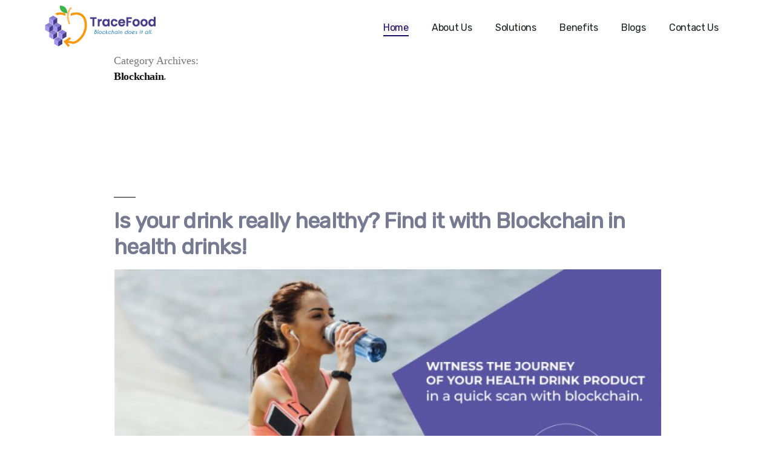

--- FILE ---
content_type: text/html; charset=UTF-8
request_url: https://tracefood.io/category/blockchain/page/2/
body_size: 13265
content:
<!doctype html>
<html lang="en-US">
<head>
	<meta charset="UTF-8" />
	<link rel="shortcut icon" href="https://tracefood.io/favicon.ico" />
	<meta name="viewport" content="width=device-width, initial-scale=1" />
	<meta name="p:domain_verify" content="e7a858e7c4b1d750f544d458ca8ad31b"/>
	<link rel="profile" href="https://gmpg.org/xfn/11" />
	
    <link rel="stylesheet" href="https://tracefood.io/wp-content/themes/tracefood/css/style.css">
	<link rel="stylesheet" href="https://tracefood.io/wp-content/themes/tracefood/css/animate.min.css">		
    <link rel="stylesheet" href="https://tracefood.io/wp-content/themes/tracefood/css/responsive.css">	
	<title>Blockchain &#8211; Page 2 &#8211; Food Supply chain Blockchain Solutions</title>
<meta name='robots' content='max-image-preview:large' />
<!-- This site is tracked with the HandL UTM Grabber v3 (3.0.55) - https://www.utmgrabber.com/ --> 
<link rel="alternate" type="application/rss+xml" title="Food Supply chain Blockchain Solutions &raquo; Feed" href="https://tracefood.io/feed/" />
<link rel="alternate" type="application/rss+xml" title="Food Supply chain Blockchain Solutions &raquo; Blockchain Category Feed" href="https://tracefood.io/category/blockchain/feed/" />
<style id='wp-img-auto-sizes-contain-inline-css' type='text/css'>
img:is([sizes=auto i],[sizes^="auto," i]){contain-intrinsic-size:3000px 1500px}
/*# sourceURL=wp-img-auto-sizes-contain-inline-css */
</style>

<style id='wp-emoji-styles-inline-css' type='text/css'>

	img.wp-smiley, img.emoji {
		display: inline !important;
		border: none !important;
		box-shadow: none !important;
		height: 1em !important;
		width: 1em !important;
		margin: 0 0.07em !important;
		vertical-align: -0.1em !important;
		background: none !important;
		padding: 0 !important;
	}
/*# sourceURL=wp-emoji-styles-inline-css */
</style>
<link rel='stylesheet' id='wp-block-library-css' href='https://tracefood.io/wp-includes/css/dist/block-library/style.min.css?ver=d1dcd0eb39cf54364f2730abe5f8f3c7' type='text/css' media='all' />
<style id='wp-block-heading-inline-css' type='text/css'>
h1:where(.wp-block-heading).has-background,h2:where(.wp-block-heading).has-background,h3:where(.wp-block-heading).has-background,h4:where(.wp-block-heading).has-background,h5:where(.wp-block-heading).has-background,h6:where(.wp-block-heading).has-background{padding:1.25em 2.375em}h1.has-text-align-left[style*=writing-mode]:where([style*=vertical-lr]),h1.has-text-align-right[style*=writing-mode]:where([style*=vertical-rl]),h2.has-text-align-left[style*=writing-mode]:where([style*=vertical-lr]),h2.has-text-align-right[style*=writing-mode]:where([style*=vertical-rl]),h3.has-text-align-left[style*=writing-mode]:where([style*=vertical-lr]),h3.has-text-align-right[style*=writing-mode]:where([style*=vertical-rl]),h4.has-text-align-left[style*=writing-mode]:where([style*=vertical-lr]),h4.has-text-align-right[style*=writing-mode]:where([style*=vertical-rl]),h5.has-text-align-left[style*=writing-mode]:where([style*=vertical-lr]),h5.has-text-align-right[style*=writing-mode]:where([style*=vertical-rl]),h6.has-text-align-left[style*=writing-mode]:where([style*=vertical-lr]),h6.has-text-align-right[style*=writing-mode]:where([style*=vertical-rl]){rotate:180deg}
/*# sourceURL=https://tracefood.io/wp-includes/blocks/heading/style.min.css */
</style>
<style id='wp-block-list-inline-css' type='text/css'>
ol,ul{box-sizing:border-box}:root :where(.wp-block-list.has-background){padding:1.25em 2.375em}
/*# sourceURL=https://tracefood.io/wp-includes/blocks/list/style.min.css */
</style>
<style id='wp-block-paragraph-inline-css' type='text/css'>
.is-small-text{font-size:.875em}.is-regular-text{font-size:1em}.is-large-text{font-size:2.25em}.is-larger-text{font-size:3em}.has-drop-cap:not(:focus):first-letter{float:left;font-size:8.4em;font-style:normal;font-weight:100;line-height:.68;margin:.05em .1em 0 0;text-transform:uppercase}body.rtl .has-drop-cap:not(:focus):first-letter{float:none;margin-left:.1em}p.has-drop-cap.has-background{overflow:hidden}:root :where(p.has-background){padding:1.25em 2.375em}:where(p.has-text-color:not(.has-link-color)) a{color:inherit}p.has-text-align-left[style*="writing-mode:vertical-lr"],p.has-text-align-right[style*="writing-mode:vertical-rl"]{rotate:180deg}
/*# sourceURL=https://tracefood.io/wp-includes/blocks/paragraph/style.min.css */
</style>
<style id='global-styles-inline-css' type='text/css'>
:root{--wp--preset--aspect-ratio--square: 1;--wp--preset--aspect-ratio--4-3: 4/3;--wp--preset--aspect-ratio--3-4: 3/4;--wp--preset--aspect-ratio--3-2: 3/2;--wp--preset--aspect-ratio--2-3: 2/3;--wp--preset--aspect-ratio--16-9: 16/9;--wp--preset--aspect-ratio--9-16: 9/16;--wp--preset--color--black: #000000;--wp--preset--color--cyan-bluish-gray: #abb8c3;--wp--preset--color--white: #FFF;--wp--preset--color--pale-pink: #f78da7;--wp--preset--color--vivid-red: #cf2e2e;--wp--preset--color--luminous-vivid-orange: #ff6900;--wp--preset--color--luminous-vivid-amber: #fcb900;--wp--preset--color--light-green-cyan: #7bdcb5;--wp--preset--color--vivid-green-cyan: #00d084;--wp--preset--color--pale-cyan-blue: #8ed1fc;--wp--preset--color--vivid-cyan-blue: #0693e3;--wp--preset--color--vivid-purple: #9b51e0;--wp--preset--color--primary: #0073a8;--wp--preset--color--secondary: #005075;--wp--preset--color--dark-gray: #111;--wp--preset--color--light-gray: #767676;--wp--preset--gradient--vivid-cyan-blue-to-vivid-purple: linear-gradient(135deg,rgb(6,147,227) 0%,rgb(155,81,224) 100%);--wp--preset--gradient--light-green-cyan-to-vivid-green-cyan: linear-gradient(135deg,rgb(122,220,180) 0%,rgb(0,208,130) 100%);--wp--preset--gradient--luminous-vivid-amber-to-luminous-vivid-orange: linear-gradient(135deg,rgb(252,185,0) 0%,rgb(255,105,0) 100%);--wp--preset--gradient--luminous-vivid-orange-to-vivid-red: linear-gradient(135deg,rgb(255,105,0) 0%,rgb(207,46,46) 100%);--wp--preset--gradient--very-light-gray-to-cyan-bluish-gray: linear-gradient(135deg,rgb(238,238,238) 0%,rgb(169,184,195) 100%);--wp--preset--gradient--cool-to-warm-spectrum: linear-gradient(135deg,rgb(74,234,220) 0%,rgb(151,120,209) 20%,rgb(207,42,186) 40%,rgb(238,44,130) 60%,rgb(251,105,98) 80%,rgb(254,248,76) 100%);--wp--preset--gradient--blush-light-purple: linear-gradient(135deg,rgb(255,206,236) 0%,rgb(152,150,240) 100%);--wp--preset--gradient--blush-bordeaux: linear-gradient(135deg,rgb(254,205,165) 0%,rgb(254,45,45) 50%,rgb(107,0,62) 100%);--wp--preset--gradient--luminous-dusk: linear-gradient(135deg,rgb(255,203,112) 0%,rgb(199,81,192) 50%,rgb(65,88,208) 100%);--wp--preset--gradient--pale-ocean: linear-gradient(135deg,rgb(255,245,203) 0%,rgb(182,227,212) 50%,rgb(51,167,181) 100%);--wp--preset--gradient--electric-grass: linear-gradient(135deg,rgb(202,248,128) 0%,rgb(113,206,126) 100%);--wp--preset--gradient--midnight: linear-gradient(135deg,rgb(2,3,129) 0%,rgb(40,116,252) 100%);--wp--preset--font-size--small: 19.5px;--wp--preset--font-size--medium: 20px;--wp--preset--font-size--large: 36.5px;--wp--preset--font-size--x-large: 42px;--wp--preset--font-size--normal: 22px;--wp--preset--font-size--huge: 49.5px;--wp--preset--spacing--20: 0.44rem;--wp--preset--spacing--30: 0.67rem;--wp--preset--spacing--40: 1rem;--wp--preset--spacing--50: 1.5rem;--wp--preset--spacing--60: 2.25rem;--wp--preset--spacing--70: 3.38rem;--wp--preset--spacing--80: 5.06rem;--wp--preset--shadow--natural: 6px 6px 9px rgba(0, 0, 0, 0.2);--wp--preset--shadow--deep: 12px 12px 50px rgba(0, 0, 0, 0.4);--wp--preset--shadow--sharp: 6px 6px 0px rgba(0, 0, 0, 0.2);--wp--preset--shadow--outlined: 6px 6px 0px -3px rgb(255, 255, 255), 6px 6px rgb(0, 0, 0);--wp--preset--shadow--crisp: 6px 6px 0px rgb(0, 0, 0);}:where(.is-layout-flex){gap: 0.5em;}:where(.is-layout-grid){gap: 0.5em;}body .is-layout-flex{display: flex;}.is-layout-flex{flex-wrap: wrap;align-items: center;}.is-layout-flex > :is(*, div){margin: 0;}body .is-layout-grid{display: grid;}.is-layout-grid > :is(*, div){margin: 0;}:where(.wp-block-columns.is-layout-flex){gap: 2em;}:where(.wp-block-columns.is-layout-grid){gap: 2em;}:where(.wp-block-post-template.is-layout-flex){gap: 1.25em;}:where(.wp-block-post-template.is-layout-grid){gap: 1.25em;}.has-black-color{color: var(--wp--preset--color--black) !important;}.has-cyan-bluish-gray-color{color: var(--wp--preset--color--cyan-bluish-gray) !important;}.has-white-color{color: var(--wp--preset--color--white) !important;}.has-pale-pink-color{color: var(--wp--preset--color--pale-pink) !important;}.has-vivid-red-color{color: var(--wp--preset--color--vivid-red) !important;}.has-luminous-vivid-orange-color{color: var(--wp--preset--color--luminous-vivid-orange) !important;}.has-luminous-vivid-amber-color{color: var(--wp--preset--color--luminous-vivid-amber) !important;}.has-light-green-cyan-color{color: var(--wp--preset--color--light-green-cyan) !important;}.has-vivid-green-cyan-color{color: var(--wp--preset--color--vivid-green-cyan) !important;}.has-pale-cyan-blue-color{color: var(--wp--preset--color--pale-cyan-blue) !important;}.has-vivid-cyan-blue-color{color: var(--wp--preset--color--vivid-cyan-blue) !important;}.has-vivid-purple-color{color: var(--wp--preset--color--vivid-purple) !important;}.has-black-background-color{background-color: var(--wp--preset--color--black) !important;}.has-cyan-bluish-gray-background-color{background-color: var(--wp--preset--color--cyan-bluish-gray) !important;}.has-white-background-color{background-color: var(--wp--preset--color--white) !important;}.has-pale-pink-background-color{background-color: var(--wp--preset--color--pale-pink) !important;}.has-vivid-red-background-color{background-color: var(--wp--preset--color--vivid-red) !important;}.has-luminous-vivid-orange-background-color{background-color: var(--wp--preset--color--luminous-vivid-orange) !important;}.has-luminous-vivid-amber-background-color{background-color: var(--wp--preset--color--luminous-vivid-amber) !important;}.has-light-green-cyan-background-color{background-color: var(--wp--preset--color--light-green-cyan) !important;}.has-vivid-green-cyan-background-color{background-color: var(--wp--preset--color--vivid-green-cyan) !important;}.has-pale-cyan-blue-background-color{background-color: var(--wp--preset--color--pale-cyan-blue) !important;}.has-vivid-cyan-blue-background-color{background-color: var(--wp--preset--color--vivid-cyan-blue) !important;}.has-vivid-purple-background-color{background-color: var(--wp--preset--color--vivid-purple) !important;}.has-black-border-color{border-color: var(--wp--preset--color--black) !important;}.has-cyan-bluish-gray-border-color{border-color: var(--wp--preset--color--cyan-bluish-gray) !important;}.has-white-border-color{border-color: var(--wp--preset--color--white) !important;}.has-pale-pink-border-color{border-color: var(--wp--preset--color--pale-pink) !important;}.has-vivid-red-border-color{border-color: var(--wp--preset--color--vivid-red) !important;}.has-luminous-vivid-orange-border-color{border-color: var(--wp--preset--color--luminous-vivid-orange) !important;}.has-luminous-vivid-amber-border-color{border-color: var(--wp--preset--color--luminous-vivid-amber) !important;}.has-light-green-cyan-border-color{border-color: var(--wp--preset--color--light-green-cyan) !important;}.has-vivid-green-cyan-border-color{border-color: var(--wp--preset--color--vivid-green-cyan) !important;}.has-pale-cyan-blue-border-color{border-color: var(--wp--preset--color--pale-cyan-blue) !important;}.has-vivid-cyan-blue-border-color{border-color: var(--wp--preset--color--vivid-cyan-blue) !important;}.has-vivid-purple-border-color{border-color: var(--wp--preset--color--vivid-purple) !important;}.has-vivid-cyan-blue-to-vivid-purple-gradient-background{background: var(--wp--preset--gradient--vivid-cyan-blue-to-vivid-purple) !important;}.has-light-green-cyan-to-vivid-green-cyan-gradient-background{background: var(--wp--preset--gradient--light-green-cyan-to-vivid-green-cyan) !important;}.has-luminous-vivid-amber-to-luminous-vivid-orange-gradient-background{background: var(--wp--preset--gradient--luminous-vivid-amber-to-luminous-vivid-orange) !important;}.has-luminous-vivid-orange-to-vivid-red-gradient-background{background: var(--wp--preset--gradient--luminous-vivid-orange-to-vivid-red) !important;}.has-very-light-gray-to-cyan-bluish-gray-gradient-background{background: var(--wp--preset--gradient--very-light-gray-to-cyan-bluish-gray) !important;}.has-cool-to-warm-spectrum-gradient-background{background: var(--wp--preset--gradient--cool-to-warm-spectrum) !important;}.has-blush-light-purple-gradient-background{background: var(--wp--preset--gradient--blush-light-purple) !important;}.has-blush-bordeaux-gradient-background{background: var(--wp--preset--gradient--blush-bordeaux) !important;}.has-luminous-dusk-gradient-background{background: var(--wp--preset--gradient--luminous-dusk) !important;}.has-pale-ocean-gradient-background{background: var(--wp--preset--gradient--pale-ocean) !important;}.has-electric-grass-gradient-background{background: var(--wp--preset--gradient--electric-grass) !important;}.has-midnight-gradient-background{background: var(--wp--preset--gradient--midnight) !important;}.has-small-font-size{font-size: var(--wp--preset--font-size--small) !important;}.has-medium-font-size{font-size: var(--wp--preset--font-size--medium) !important;}.has-large-font-size{font-size: var(--wp--preset--font-size--large) !important;}.has-x-large-font-size{font-size: var(--wp--preset--font-size--x-large) !important;}
/*# sourceURL=global-styles-inline-css */
</style>

<style id='classic-theme-styles-inline-css' type='text/css'>
/*! This file is auto-generated */
.wp-block-button__link{color:#fff;background-color:#32373c;border-radius:9999px;box-shadow:none;text-decoration:none;padding:calc(.667em + 2px) calc(1.333em + 2px);font-size:1.125em}.wp-block-file__button{background:#32373c;color:#fff;text-decoration:none}
/*# sourceURL=/wp-includes/css/classic-themes.min.css */
</style>
<link rel='stylesheet' id='rs-plugin-settings-css' href='https://tracefood.io/wp-content/plugins/revslider_old/public/assets/css/settings.css?ver=5.4.8' type='text/css' media='all' />
<style id='rs-plugin-settings-inline-css' type='text/css'>
#rs-demo-id {}
/*# sourceURL=rs-plugin-settings-inline-css */
</style>
<link rel='stylesheet' id='twentynineteen-style-css' href='https://tracefood.io/wp-content/themes/tracefood/style.css?ver=d1dcd0eb39cf54364f2730abe5f8f3c7' type='text/css' media='all' />
<link rel='stylesheet' id='twentynineteen-print-style-css' href='https://tracefood.io/wp-content/themes/tracefood/print.css?ver=d1dcd0eb39cf54364f2730abe5f8f3c7' type='text/css' media='print' />
<script type="text/javascript" src="https://tracefood.io/wp-includes/js/jquery/jquery.min.js?ver=3.7.1&#039; defer onload=&#039;" id="jquery-core-js"></script>
<script type="text/javascript" src="https://tracefood.io/wp-includes/js/jquery/jquery-migrate.min.js?ver=3.4.1&#039; defer onload=&#039;" id="jquery-migrate-js"></script>
<script type="text/javascript" src="https://tracefood.io/wp-content/plugins/handl-utm-grabber-3.0.55/js/js.cookie.js?ver=d1dcd0eb39cf54364f2730abe5f8f3c7&#039; defer onload=&#039;" id="js.cookie-js"></script>
<script type="text/javascript" id="handl-utm-grabber-js-extra">
/* <![CDATA[ */
var handl_utm = [];
var handl_utm_all_params = ["utm_source","utm_medium","utm_term","utm_content","utm_campaign","first_utm_source","first_utm_medium","first_utm_term","first_utm_content","first_utm_campaign","fbclid","msclkid","gclid","handl_original_ref","handl_landing_page","handl_ip","handl_ref","handl_url","handl_ref_domain","handl_url_base","gaclientid","organic_source","organic_source_str","user_agent","traffic_source","first_traffic_source","handlID"];
var handl_utm_cookie_duration = ["30","1"];
var handl_utm_append_params = ["utm_source","utm_medium","utm_term","utm_content","utm_campaign","gclid"];
var handl_utm_first_touch_params = ["utm_source","utm_medium","utm_term","utm_content","utm_campaign"];
var handl_utm_predefined = [];
//# sourceURL=handl-utm-grabber-js-extra
/* ]]> */
</script>
<script type="text/javascript" src="https://tracefood.io/wp-content/plugins/handl-utm-grabber-3.0.55/js/handl-utm-grabber.js?ver=d1dcd0eb39cf54364f2730abe5f8f3c7&#039; defer onload=&#039;" id="handl-utm-grabber-js"></script>
<script type="text/javascript" src="https://tracefood.io/wp-content/plugins/revslider_old/public/assets/js/jquery.themepunch.tools.min.js?ver=5.4.8&#039; defer onload=&#039;" id="tp-tools-js"></script>
<script type="text/javascript" src="https://tracefood.io/wp-content/plugins/revslider_old/public/assets/js/jquery.themepunch.revolution.min.js?ver=5.4.8&#039; defer onload=&#039;" id="revmin-js"></script>
<script></script><link rel="https://api.w.org/" href="https://tracefood.io/wp-json/" /><link rel="alternate" title="JSON" type="application/json" href="https://tracefood.io/wp-json/wp/v2/categories/11" /><link rel="EditURI" type="application/rsd+xml" title="RSD" href="https://tracefood.io/xmlrpc.php?rsd" />

<style>[class^="fieldset-handl_"]{display: none}</style><meta name="generator" content="Powered by WPBakery Page Builder - drag and drop page builder for WordPress."/>
<meta name="generator" content="Powered by Slider Revolution 5.4.8 - responsive, Mobile-Friendly Slider Plugin for WordPress with comfortable drag and drop interface." />
<script type="text/javascript">function setREVStartSize(e){									
						try{ e.c=jQuery(e.c);var i=jQuery(window).width(),t=9999,r=0,n=0,l=0,f=0,s=0,h=0;
							if(e.responsiveLevels&&(jQuery.each(e.responsiveLevels,function(e,f){f>i&&(t=r=f,l=e),i>f&&f>r&&(r=f,n=e)}),t>r&&(l=n)),f=e.gridheight[l]||e.gridheight[0]||e.gridheight,s=e.gridwidth[l]||e.gridwidth[0]||e.gridwidth,h=i/s,h=h>1?1:h,f=Math.round(h*f),"fullscreen"==e.sliderLayout){var u=(e.c.width(),jQuery(window).height());if(void 0!=e.fullScreenOffsetContainer){var c=e.fullScreenOffsetContainer.split(",");if (c) jQuery.each(c,function(e,i){u=jQuery(i).length>0?u-jQuery(i).outerHeight(!0):u}),e.fullScreenOffset.split("%").length>1&&void 0!=e.fullScreenOffset&&e.fullScreenOffset.length>0?u-=jQuery(window).height()*parseInt(e.fullScreenOffset,0)/100:void 0!=e.fullScreenOffset&&e.fullScreenOffset.length>0&&(u-=parseInt(e.fullScreenOffset,0))}f=u}else void 0!=e.minHeight&&f<e.minHeight&&(f=e.minHeight);e.c.closest(".rev_slider_wrapper").css({height:f})					
						}catch(d){console.log("Failure at Presize of Slider:"+d)}						
					};</script>
		<style type="text/css" id="wp-custom-css">
			.col-lg-12.g-recaptcha {
    margin: 20px 0 0 0;
}
.subscribe-style-one.subs_blog {
    padding: 0px;
	  border-radius: 25px;
}
.subscribe-style-one.subs_blog .wpcf7-form-control.wpcf7-submit {
    color: #343a40;
    font-weight: 600;
}
.subscribe-style-one.subs_blog h3 {
    text-align: center;
}

.page-id-277 .entry-header {
	display: none;
}

.page-id-277 .entry-content {
	text-align: center;
}

.page-id-277 .entry-content h4, .page-id-277 .entry-content h5 {
    max-width: 100% !important;
}

body.blog article .entry-content {
    background: #e7e7e7;
}
body.blog article.entry .post-thumbnail {
    max-width: 80%;
    margin: 0 auto;
    padding: 60px;
    background: #e7e7e7;
    padding-bottom: 0;    
    padding-top: 30px;
}
body.blog article header.entry-header {
    margin: 60px 135px !important;
    padding: 30px;
    background: #e7e7e7;
    margin-bottom: 0 !important;
}
body.blog article.entry .entry-content p,
body.blog article.entry .entry-content > *, 
body.blog article.entry .entry-summary > *,
body.blog article.entry .entry-footer {
    max-width: 100%;
}
@media screen and (max-width: 600px) {
body.blog article header.entry-header {
    margin: 0 5% !important;
}
body.blog article.entry .post-thumbnail {
    max-width: 90%;
    padding: 20px;
    padding-top: 0;
}
body.blog article.entry .entry-content p, 
body.blog article.entry .entry-content h3 {
    padding: 0 20px;
}
body.blog article.entry .entry-content > *, 
body.blog article.entry .entry-summary > * {
    padding: 0 30px;
}
body.blog .subscribe-form .col-lg-12.g-recaptcha iframe {
    transform: scale(.7) translateX(-60px);
}
body.blog article.entry .entry-footer {
    margin: 20px 30px;
}
body.blog article.entry h2, article.entry h3 {
    font-size: 20px;
}
}		</style>
		<noscript><style> .wpb_animate_when_almost_visible { opacity: 1; }</style></noscript>	<meta property="og:image" content="https://tracefood.io/wp-content/themes/tracefood/images/Tracefood-OG-image.png" />
	<link rel="stylesheet" href="https://tracefood.io/wp-content/themes/tracefood/css/default.css"><!-- Google Tag Manager -->
<script>(function(w,d,s,l,i){w[l]=w[l]||[];w[l].push({'gtm.start':
new Date().getTime(),event:'gtm.js'});var f=d.getElementsByTagName(s)[0],
j=d.createElement(s),dl=l!='dataLayer'?'&l='+l:'';j.async=true;j.src=
'https://www.googletagmanager.com/gtm.js?id='+i+dl;f.parentNode.insertBefore(j,f);
})(window,document,'script','dataLayer','GTM-MZN2ZZT');</script>
<!-- End Google Tag Manager -->
</head>
<div class="language_cs">				
<script type="text/javascript">
	function googleTranslateElementInit() {
		new google.translate.TranslateElement({pageLanguage: 'en,fr', includedLanguages: 'en,fr', layout: google.translate.TranslateElement.InlineLayout.SIMPLE}, 'google_translate_element');
}
</script>
<script type="text/javascript" src="//translate.google.com/translate_a/element.js?cb=googleTranslateElementInit"></script>
</div>
<body class="archive paged category category-blockchain category-11 wp-embed-responsive paged-2 category-paged-2 wp-theme-tracefood hfeed image-filters-enabled wpb-js-composer js-comp-ver-8.7.2 vc_responsive">
<!-- Google Tag Manager (noscript) -->
<noscript><iframe src="https://www.googletagmanager.com/ns.html?id=GTM-MZN2ZZT"
height="0" width="0" style="display:none;visibility:hidden"></iframe></noscript>
<!-- End Google Tag Manager (noscript) --> 
<div id="page" class="site">
<a class="skip-link screen-reader-text" href="#content">Skip to content</a>

<header class="site-header header-one">
            <nav class="navbar navbar-expand-lg navbar-light header-navigation stricky">
                <div class="container clearfix">
                    <!-- Brand and toggle get grouped for better mobile display -->					
                    <div class="logo-box clearfix">
                        <a class="navbar-brand" href="https://tracefood.io">						
                            <img src="https://tracefood.io/wp-content/themes/tracefood/images/food-supply-logo-new.png" alt="trace-food-logo Image" />
                        </a>
                        <button class="menu-toggler" data-target=".header-one .main-navigation">
                            <span class="fa fa-bars"></span>
                        </button>
                    </div><!-- /.logo-box -->					
                    <!-- Collect the nav links, forms, and other content for toggling -->
                    <div class="main-navigation">
                        <ul class="one-page-scroll-menu navigation-box">
							                            <li class="current scrollToLink">
                                <a href="https://tracefood.io#banner">Home</a>                                
                            </li>							
                            <li class="scrollToLink"><a href="https://tracefood.io#service">About Us</a></li>
                            <li class="scrollToLink"><a href="https://tracefood.io#solutions">Solutions</a></li>
                            <li class="scrollToLink"><a href="https://tracefood.io#benefits">Benefits</a></li>
							<li class="scrollToLink"><a href="https://tracefood.io#blogs">Blogs</a></li>
							<li class="scrollToLink"><a href="https://tracefood.io#contactus">Contact Us</a></li>
							<li><div id="google_translate_element"></div></li>
                            <li class="scrollToLink last">                                
                                <ul class="sub-menu"></ul>
                            </li>
							                        </ul>
                    </div><!-- /.navbar-collapse -->
                </div>				
                <!-- /.container -->
            </nav>
        </header>
	<div id="content" class="site-content">

	<section id="primary" class="content-area">
		<main id="main" class="site-main">

		
			<header class="page-header">
				<h1 class="page-title">Category Archives: <span class="page-description">Blockchain</span></h1>			</header><!-- .page-header -->

			
<article id="post-258" class="post-258 post type-post status-publish format-standard has-post-thumbnail hentry category-blockchain category-health-drinks tag-beverage-industry-blockchain tag-blockchain-for-health-drinks tag-blockchain-in-health-drinks tag-blockchain-solutions entry">
	<header class="entry-header">
		<h2 class="entry-title"><a href="https://tracefood.io/blockchain-in-health-drinks/" rel="bookmark">Is your drink really healthy? Find it with Blockchain in health drinks!</a></h2>	</header><!-- .entry-header -->

	
		<figure class="post-thumbnail">
			<a class="post-thumbnail-inner" href="https://tracefood.io/blockchain-in-health-drinks/" aria-hidden="true" tabindex="-1">
				<img width="880" height="440" src="https://tracefood.io/wp-content/uploads/2019/12/blockchain-in-Health-Drinks.jpg" class="attachment-post-thumbnail size-post-thumbnail wp-post-image" alt="Blockchain in health drinks" decoding="async" fetchpriority="high" srcset="https://tracefood.io/wp-content/uploads/2019/12/blockchain-in-Health-Drinks.jpg 880w, https://tracefood.io/wp-content/uploads/2019/12/blockchain-in-Health-Drinks-300x150.jpg 300w, https://tracefood.io/wp-content/uploads/2019/12/blockchain-in-Health-Drinks-768x384.jpg 768w" sizes="(max-width: 34.9rem) calc(100vw - 2rem), (max-width: 53rem) calc(8 * (100vw / 12)), (min-width: 53rem) calc(6 * (100vw / 12)), 100vw" />			</a>
		</figure>

			
	<div class="entry-content">
		<p>With the influence of Beverage Industry Blockchain, there is the birth of blockchain in Health Drinks business. Blockchain in Health Drinks Getting to eat nutritious foods alone can be challenging in this fast moving world. People end to just have a drink in the mornings skipping the solid meal. Here health drinks play a major [&hellip;]</p>
	</div><!-- .entry-content -->

	<footer class="entry-footer">
		<span class="byline"><svg class="svg-icon" width="16" height="16" aria-hidden="true" role="img" focusable="false" viewBox="0 0 24 24" version="1.1" xmlns="http://www.w3.org/2000/svg" xmlns:xlink="http://www.w3.org/1999/xlink"><path d="M12 12c2.21 0 4-1.79 4-4s-1.79-4-4-4-4 1.79-4 4 1.79 4 4 4zm0 2c-2.67 0-8 1.34-8 4v2h16v-2c0-2.66-5.33-4-8-4z"></path><path d="M0 0h24v24H0z" fill="none"></path></svg><span class="screen-reader-text">Posted by</span><span class="author vcard"><a class="url fn n" href="https://tracefood.io/author/ststrace/">ststrace</a></span></span><span class="posted-on"><svg class="svg-icon" width="16" height="16" aria-hidden="true" role="img" focusable="false" xmlns="http://www.w3.org/2000/svg" viewBox="0 0 24 24"><defs><path id="a" d="M0 0h24v24H0V0z"></path></defs><clipPath id="b"><use xlink:href="#a" overflow="visible"></use></clipPath><path clip-path="url(#b)" d="M12 2C6.5 2 2 6.5 2 12s4.5 10 10 10 10-4.5 10-10S17.5 2 12 2zm4.2 14.2L11 13V7h1.5v5.2l4.5 2.7-.8 1.3z"></path></svg><a href="https://tracefood.io/blockchain-in-health-drinks/" rel="bookmark"><time class="entry-date published" datetime="2019-12-04T10:57:12+00:00">December 4, 2019</time><time class="updated" datetime="2022-11-29T09:26:41+00:00">November 29, 2022</time></a></span><span class="cat-links"><svg class="svg-icon" width="16" height="16" aria-hidden="true" role="img" focusable="false" xmlns="http://www.w3.org/2000/svg" viewBox="0 0 24 24"><path d="M10 4H4c-1.1 0-1.99.9-1.99 2L2 18c0 1.1.9 2 2 2h16c1.1 0 2-.9 2-2V8c0-1.1-.9-2-2-2h-8l-2-2z"></path><path d="M0 0h24v24H0z" fill="none"></path></svg><span class="screen-reader-text">Posted in</span><a href="https://tracefood.io/category/blockchain/" rel="category tag">Blockchain</a>, <a href="https://tracefood.io/category/health-drinks/" rel="category tag">Health drinks</a></span><span class="tags-links"><svg class="svg-icon" width="16" height="16" aria-hidden="true" role="img" focusable="false" xmlns="http://www.w3.org/2000/svg" viewBox="0 0 24 24"><path d="M21.41 11.58l-9-9C12.05 2.22 11.55 2 11 2H4c-1.1 0-2 .9-2 2v7c0 .55.22 1.05.59 1.42l9 9c.36.36.86.58 1.41.58.55 0 1.05-.22 1.41-.59l7-7c.37-.36.59-.86.59-1.41 0-.55-.23-1.06-.59-1.42zM5.5 7C4.67 7 4 6.33 4 5.5S4.67 4 5.5 4 7 4.67 7 5.5 6.33 7 5.5 7z"></path><path d="M0 0h24v24H0z" fill="none"></path></svg><span class="screen-reader-text">Tags: </span><a href="https://tracefood.io/tag/beverage-industry-blockchain/" rel="tag">Beverage Industry Blockchain</a>, <a href="https://tracefood.io/tag/blockchain-for-health-drinks/" rel="tag">blockchain for health drinks</a>, <a href="https://tracefood.io/tag/blockchain-in-health-drinks/" rel="tag">blockchain in Health Drinks</a>, <a href="https://tracefood.io/tag/blockchain-solutions/" rel="tag">Blockchain Solutions</a></span>	</footer><!-- .entry-footer -->
</article><!-- #post-258 -->

<article id="post-215" class="post-215 post type-post status-publish format-standard has-post-thumbnail hentry category-blockchain tag-blockchain-solutions tag-meat-supplychain-blockchain tag-supply-chain entry">
	<header class="entry-header">
		<h2 class="entry-title"><a href="https://tracefood.io/meat-supply-chain-2/" rel="bookmark">Why Is Meat Supply Chain Going To Be The Future!</a></h2>	</header><!-- .entry-header -->

	
		<figure class="post-thumbnail">
			<a class="post-thumbnail-inner" href="https://tracefood.io/meat-supply-chain-2/" aria-hidden="true" tabindex="-1">
				<img width="700" height="500" src="https://tracefood.io/wp-content/uploads/2019/09/Tracefood-Blog-meat-blockchain.png" class="attachment-post-thumbnail size-post-thumbnail wp-post-image" alt="supply chain management in meat industry" decoding="async" srcset="https://tracefood.io/wp-content/uploads/2019/09/Tracefood-Blog-meat-blockchain.png 700w, https://tracefood.io/wp-content/uploads/2019/09/Tracefood-Blog-meat-blockchain-300x214.png 300w" sizes="(max-width: 34.9rem) calc(100vw - 2rem), (max-width: 53rem) calc(8 * (100vw / 12)), (min-width: 53rem) calc(6 * (100vw / 12)), 100vw" />			</a>
		</figure>

			
	<div class="entry-content">
		<p>The perishable nature of meat and the number of processes it must go through, the meat industry has a highly complex meat supply chain. Blockchain technology is the talk of the town today chiefly because it has the matchless capacity to transform any industry into which it makes a venture. It has become the trending [&hellip;]</p>
	</div><!-- .entry-content -->

	<footer class="entry-footer">
		<span class="byline"><svg class="svg-icon" width="16" height="16" aria-hidden="true" role="img" focusable="false" viewBox="0 0 24 24" version="1.1" xmlns="http://www.w3.org/2000/svg" xmlns:xlink="http://www.w3.org/1999/xlink"><path d="M12 12c2.21 0 4-1.79 4-4s-1.79-4-4-4-4 1.79-4 4 1.79 4 4 4zm0 2c-2.67 0-8 1.34-8 4v2h16v-2c0-2.66-5.33-4-8-4z"></path><path d="M0 0h24v24H0z" fill="none"></path></svg><span class="screen-reader-text">Posted by</span><span class="author vcard"><a class="url fn n" href="https://tracefood.io/author/ststrace/">ststrace</a></span></span><span class="posted-on"><svg class="svg-icon" width="16" height="16" aria-hidden="true" role="img" focusable="false" xmlns="http://www.w3.org/2000/svg" viewBox="0 0 24 24"><defs><path id="a" d="M0 0h24v24H0V0z"></path></defs><clipPath id="b"><use xlink:href="#a" overflow="visible"></use></clipPath><path clip-path="url(#b)" d="M12 2C6.5 2 2 6.5 2 12s4.5 10 10 10 10-4.5 10-10S17.5 2 12 2zm4.2 14.2L11 13V7h1.5v5.2l4.5 2.7-.8 1.3z"></path></svg><a href="https://tracefood.io/meat-supply-chain-2/" rel="bookmark"><time class="entry-date published" datetime="2019-09-26T10:17:18+00:00">September 26, 2019</time><time class="updated" datetime="2022-11-29T10:11:24+00:00">November 29, 2022</time></a></span><span class="cat-links"><svg class="svg-icon" width="16" height="16" aria-hidden="true" role="img" focusable="false" xmlns="http://www.w3.org/2000/svg" viewBox="0 0 24 24"><path d="M10 4H4c-1.1 0-1.99.9-1.99 2L2 18c0 1.1.9 2 2 2h16c1.1 0 2-.9 2-2V8c0-1.1-.9-2-2-2h-8l-2-2z"></path><path d="M0 0h24v24H0z" fill="none"></path></svg><span class="screen-reader-text">Posted in</span><a href="https://tracefood.io/category/blockchain/" rel="category tag">Blockchain</a></span><span class="tags-links"><svg class="svg-icon" width="16" height="16" aria-hidden="true" role="img" focusable="false" xmlns="http://www.w3.org/2000/svg" viewBox="0 0 24 24"><path d="M21.41 11.58l-9-9C12.05 2.22 11.55 2 11 2H4c-1.1 0-2 .9-2 2v7c0 .55.22 1.05.59 1.42l9 9c.36.36.86.58 1.41.58.55 0 1.05-.22 1.41-.59l7-7c.37-.36.59-.86.59-1.41 0-.55-.23-1.06-.59-1.42zM5.5 7C4.67 7 4 6.33 4 5.5S4.67 4 5.5 4 7 4.67 7 5.5 6.33 7 5.5 7z"></path><path d="M0 0h24v24H0z" fill="none"></path></svg><span class="screen-reader-text">Tags: </span><a href="https://tracefood.io/tag/blockchain-solutions/" rel="tag">Blockchain Solutions</a>, <a href="https://tracefood.io/tag/meat-supplychain-blockchain/" rel="tag">Meat Supplychain Blockchain</a>, <a href="https://tracefood.io/tag/supply-chain/" rel="tag">Supply Chain</a></span>	</footer><!-- .entry-footer -->
</article><!-- #post-215 -->

<article id="post-199" class="post-199 post type-post status-publish format-standard has-post-thumbnail hentry category-blockchain category-fruit-supply-chain tag-blockchain-in-the-fruit-industry tag-fruit-supplychain tag-fruit-supplychain-blockchain tag-supplychain-blockchain entry">
	<header class="entry-header">
		<h2 class="entry-title"><a href="https://tracefood.io/fruit-supply-chain/" rel="bookmark">Fruit Supply Chain : How it tackle problems?</a></h2>	</header><!-- .entry-header -->

	
		<figure class="post-thumbnail">
			<a class="post-thumbnail-inner" href="https://tracefood.io/fruit-supply-chain/" aria-hidden="true" tabindex="-1">
				<img width="700" height="500" src="https://tracefood.io/wp-content/uploads/2019/09/Fruit-supplychain-blockchain-How-it-tackle-problems.png" class="attachment-post-thumbnail size-post-thumbnail wp-post-image" alt="Fruit Supply Chain" decoding="async" srcset="https://tracefood.io/wp-content/uploads/2019/09/Fruit-supplychain-blockchain-How-it-tackle-problems.png 700w, https://tracefood.io/wp-content/uploads/2019/09/Fruit-supplychain-blockchain-How-it-tackle-problems-300x214.png 300w" sizes="(max-width: 34.9rem) calc(100vw - 2rem), (max-width: 53rem) calc(8 * (100vw / 12)), (min-width: 53rem) calc(6 * (100vw / 12)), 100vw" />			</a>
		</figure>

			
	<div class="entry-content">
		<p>Fruit Supply Chain : Every one of us should be happy for the green revolution happening around the world. There has been a whole lot of self sufficient and more production of food products everywhere. However with the growing food trade, the fruits supply chain face many challenges and food security problems daily. A study [&hellip;]</p>
	</div><!-- .entry-content -->

	<footer class="entry-footer">
		<span class="byline"><svg class="svg-icon" width="16" height="16" aria-hidden="true" role="img" focusable="false" viewBox="0 0 24 24" version="1.1" xmlns="http://www.w3.org/2000/svg" xmlns:xlink="http://www.w3.org/1999/xlink"><path d="M12 12c2.21 0 4-1.79 4-4s-1.79-4-4-4-4 1.79-4 4 1.79 4 4 4zm0 2c-2.67 0-8 1.34-8 4v2h16v-2c0-2.66-5.33-4-8-4z"></path><path d="M0 0h24v24H0z" fill="none"></path></svg><span class="screen-reader-text">Posted by</span><span class="author vcard"><a class="url fn n" href="https://tracefood.io/author/ststrace/">ststrace</a></span></span><span class="posted-on"><svg class="svg-icon" width="16" height="16" aria-hidden="true" role="img" focusable="false" xmlns="http://www.w3.org/2000/svg" viewBox="0 0 24 24"><defs><path id="a" d="M0 0h24v24H0V0z"></path></defs><clipPath id="b"><use xlink:href="#a" overflow="visible"></use></clipPath><path clip-path="url(#b)" d="M12 2C6.5 2 2 6.5 2 12s4.5 10 10 10 10-4.5 10-10S17.5 2 12 2zm4.2 14.2L11 13V7h1.5v5.2l4.5 2.7-.8 1.3z"></path></svg><a href="https://tracefood.io/fruit-supply-chain/" rel="bookmark"><time class="entry-date published" datetime="2019-09-25T06:22:28+00:00">September 25, 2019</time><time class="updated" datetime="2022-11-29T11:16:46+00:00">November 29, 2022</time></a></span><span class="cat-links"><svg class="svg-icon" width="16" height="16" aria-hidden="true" role="img" focusable="false" xmlns="http://www.w3.org/2000/svg" viewBox="0 0 24 24"><path d="M10 4H4c-1.1 0-1.99.9-1.99 2L2 18c0 1.1.9 2 2 2h16c1.1 0 2-.9 2-2V8c0-1.1-.9-2-2-2h-8l-2-2z"></path><path d="M0 0h24v24H0z" fill="none"></path></svg><span class="screen-reader-text">Posted in</span><a href="https://tracefood.io/category/blockchain/" rel="category tag">Blockchain</a>, <a href="https://tracefood.io/category/fruit-supply-chain/" rel="category tag">Fruit supply chain</a></span><span class="tags-links"><svg class="svg-icon" width="16" height="16" aria-hidden="true" role="img" focusable="false" xmlns="http://www.w3.org/2000/svg" viewBox="0 0 24 24"><path d="M21.41 11.58l-9-9C12.05 2.22 11.55 2 11 2H4c-1.1 0-2 .9-2 2v7c0 .55.22 1.05.59 1.42l9 9c.36.36.86.58 1.41.58.55 0 1.05-.22 1.41-.59l7-7c.37-.36.59-.86.59-1.41 0-.55-.23-1.06-.59-1.42zM5.5 7C4.67 7 4 6.33 4 5.5S4.67 4 5.5 4 7 4.67 7 5.5 6.33 7 5.5 7z"></path><path d="M0 0h24v24H0z" fill="none"></path></svg><span class="screen-reader-text">Tags: </span><a href="https://tracefood.io/tag/blockchain-in-the-fruit-industry/" rel="tag">blockchain in the fruit industry</a>, <a href="https://tracefood.io/tag/fruit-supplychain/" rel="tag">fruit supplychain</a>, <a href="https://tracefood.io/tag/fruit-supplychain-blockchain/" rel="tag">Fruit supplychain Blockchain</a>, <a href="https://tracefood.io/tag/supplychain-blockchain/" rel="tag">supplychain blockchain</a></span>	</footer><!-- .entry-footer -->
</article><!-- #post-199 -->

<article id="post-193" class="post-193 post type-post status-publish format-standard has-post-thumbnail hentry category-blockchain entry">
	<header class="entry-header">
		<h2 class="entry-title"><a href="https://tracefood.io/coffee-supplychain/" rel="bookmark">Why do you need Blockchain in Coffee supplychain?</a></h2>	</header><!-- .entry-header -->

	
		<figure class="post-thumbnail">
			<a class="post-thumbnail-inner" href="https://tracefood.io/coffee-supplychain/" aria-hidden="true" tabindex="-1">
				<img width="700" height="500" src="https://tracefood.io/wp-content/uploads/2019/09/Why-do-you-need-in-Coffee-supplychain.png" class="attachment-post-thumbnail size-post-thumbnail wp-post-image" alt="Coffee supplychain Blockchain" decoding="async" loading="lazy" srcset="https://tracefood.io/wp-content/uploads/2019/09/Why-do-you-need-in-Coffee-supplychain.png 700w, https://tracefood.io/wp-content/uploads/2019/09/Why-do-you-need-in-Coffee-supplychain-300x214.png 300w" sizes="(max-width: 34.9rem) calc(100vw - 2rem), (max-width: 53rem) calc(8 * (100vw / 12)), (min-width: 53rem) calc(6 * (100vw / 12)), 100vw" />			</a>
		</figure>

			
	<div class="entry-content">
		<p>Coffee has been the most popular beverage of all time after its discovery. There have been many stories about its impact on our health since its invention. Some studies have found an association between drinking coffee and decreased overall mortality. But this goodness many react opposite if the quality of the coffee product varies. What [&hellip;]</p>
	</div><!-- .entry-content -->

	<footer class="entry-footer">
		<span class="byline"><svg class="svg-icon" width="16" height="16" aria-hidden="true" role="img" focusable="false" viewBox="0 0 24 24" version="1.1" xmlns="http://www.w3.org/2000/svg" xmlns:xlink="http://www.w3.org/1999/xlink"><path d="M12 12c2.21 0 4-1.79 4-4s-1.79-4-4-4-4 1.79-4 4 1.79 4 4 4zm0 2c-2.67 0-8 1.34-8 4v2h16v-2c0-2.66-5.33-4-8-4z"></path><path d="M0 0h24v24H0z" fill="none"></path></svg><span class="screen-reader-text">Posted by</span><span class="author vcard"><a class="url fn n" href="https://tracefood.io/author/ststrace/">ststrace</a></span></span><span class="posted-on"><svg class="svg-icon" width="16" height="16" aria-hidden="true" role="img" focusable="false" xmlns="http://www.w3.org/2000/svg" viewBox="0 0 24 24"><defs><path id="a" d="M0 0h24v24H0V0z"></path></defs><clipPath id="b"><use xlink:href="#a" overflow="visible"></use></clipPath><path clip-path="url(#b)" d="M12 2C6.5 2 2 6.5 2 12s4.5 10 10 10 10-4.5 10-10S17.5 2 12 2zm4.2 14.2L11 13V7h1.5v5.2l4.5 2.7-.8 1.3z"></path></svg><a href="https://tracefood.io/coffee-supplychain/" rel="bookmark"><time class="entry-date published" datetime="2019-09-24T09:46:55+00:00">September 24, 2019</time><time class="updated" datetime="2019-10-21T11:50:15+00:00">October 21, 2019</time></a></span><span class="cat-links"><svg class="svg-icon" width="16" height="16" aria-hidden="true" role="img" focusable="false" xmlns="http://www.w3.org/2000/svg" viewBox="0 0 24 24"><path d="M10 4H4c-1.1 0-1.99.9-1.99 2L2 18c0 1.1.9 2 2 2h16c1.1 0 2-.9 2-2V8c0-1.1-.9-2-2-2h-8l-2-2z"></path><path d="M0 0h24v24H0z" fill="none"></path></svg><span class="screen-reader-text">Posted in</span><a href="https://tracefood.io/category/blockchain/" rel="category tag">Blockchain</a></span>	</footer><!-- .entry-footer -->
</article><!-- #post-193 -->

<article id="post-183" class="post-183 post type-post status-publish format-standard has-post-thumbnail hentry category-blockchain tag-daily tag-dairy-supplychain tag-dairy-supplychain-blockchain tag-milk tag-supplychain entry">
	<header class="entry-header">
		<h2 class="entry-title"><a href="https://tracefood.io/dairy-supplychain-blockchain/" rel="bookmark">How can problems in the dairy supplychain be solved?</a></h2>	</header><!-- .entry-header -->

	
		<figure class="post-thumbnail">
			<a class="post-thumbnail-inner" href="https://tracefood.io/dairy-supplychain-blockchain/" aria-hidden="true" tabindex="-1">
				<img width="700" height="500" src="https://tracefood.io/wp-content/uploads/2019/09/How-can-problems-in-the-dairy-supplychain-be-solved.png" class="attachment-post-thumbnail size-post-thumbnail wp-post-image" alt="Dairy supplychain Blockchain" decoding="async" loading="lazy" srcset="https://tracefood.io/wp-content/uploads/2019/09/How-can-problems-in-the-dairy-supplychain-be-solved.png 700w, https://tracefood.io/wp-content/uploads/2019/09/How-can-problems-in-the-dairy-supplychain-be-solved-300x214.png 300w" sizes="(max-width: 34.9rem) calc(100vw - 2rem), (max-width: 53rem) calc(8 * (100vw / 12)), (min-width: 53rem) calc(6 * (100vw / 12)), 100vw" />			</a>
		</figure>

			
	<div class="entry-content">
		<p>The only product that cannot be missed in every kitchen around the world in milk. We definitely have at least one diary product as a part of our daily meal. But still we never know how it actually got into our table from the milking farm passing all the processing. This traceability is possible with [&hellip;]</p>
	</div><!-- .entry-content -->

	<footer class="entry-footer">
		<span class="byline"><svg class="svg-icon" width="16" height="16" aria-hidden="true" role="img" focusable="false" viewBox="0 0 24 24" version="1.1" xmlns="http://www.w3.org/2000/svg" xmlns:xlink="http://www.w3.org/1999/xlink"><path d="M12 12c2.21 0 4-1.79 4-4s-1.79-4-4-4-4 1.79-4 4 1.79 4 4 4zm0 2c-2.67 0-8 1.34-8 4v2h16v-2c0-2.66-5.33-4-8-4z"></path><path d="M0 0h24v24H0z" fill="none"></path></svg><span class="screen-reader-text">Posted by</span><span class="author vcard"><a class="url fn n" href="https://tracefood.io/author/ststrace/">ststrace</a></span></span><span class="posted-on"><svg class="svg-icon" width="16" height="16" aria-hidden="true" role="img" focusable="false" xmlns="http://www.w3.org/2000/svg" viewBox="0 0 24 24"><defs><path id="a" d="M0 0h24v24H0V0z"></path></defs><clipPath id="b"><use xlink:href="#a" overflow="visible"></use></clipPath><path clip-path="url(#b)" d="M12 2C6.5 2 2 6.5 2 12s4.5 10 10 10 10-4.5 10-10S17.5 2 12 2zm4.2 14.2L11 13V7h1.5v5.2l4.5 2.7-.8 1.3z"></path></svg><a href="https://tracefood.io/dairy-supplychain-blockchain/" rel="bookmark"><time class="entry-date published" datetime="2019-09-20T10:12:04+00:00">September 20, 2019</time><time class="updated" datetime="2019-10-21T11:51:07+00:00">October 21, 2019</time></a></span><span class="cat-links"><svg class="svg-icon" width="16" height="16" aria-hidden="true" role="img" focusable="false" xmlns="http://www.w3.org/2000/svg" viewBox="0 0 24 24"><path d="M10 4H4c-1.1 0-1.99.9-1.99 2L2 18c0 1.1.9 2 2 2h16c1.1 0 2-.9 2-2V8c0-1.1-.9-2-2-2h-8l-2-2z"></path><path d="M0 0h24v24H0z" fill="none"></path></svg><span class="screen-reader-text">Posted in</span><a href="https://tracefood.io/category/blockchain/" rel="category tag">Blockchain</a></span><span class="tags-links"><svg class="svg-icon" width="16" height="16" aria-hidden="true" role="img" focusable="false" xmlns="http://www.w3.org/2000/svg" viewBox="0 0 24 24"><path d="M21.41 11.58l-9-9C12.05 2.22 11.55 2 11 2H4c-1.1 0-2 .9-2 2v7c0 .55.22 1.05.59 1.42l9 9c.36.36.86.58 1.41.58.55 0 1.05-.22 1.41-.59l7-7c.37-.36.59-.86.59-1.41 0-.55-.23-1.06-.59-1.42zM5.5 7C4.67 7 4 6.33 4 5.5S4.67 4 5.5 4 7 4.67 7 5.5 6.33 7 5.5 7z"></path><path d="M0 0h24v24H0z" fill="none"></path></svg><span class="screen-reader-text">Tags: </span><a href="https://tracefood.io/tag/daily/" rel="tag">Daily</a>, <a href="https://tracefood.io/tag/dairy-supplychain/" rel="tag">Dairy supplychain</a>, <a href="https://tracefood.io/tag/dairy-supplychain-blockchain/" rel="tag">Dairy supplychain Blockchain</a>, <a href="https://tracefood.io/tag/milk/" rel="tag">milk</a>, <a href="https://tracefood.io/tag/supplychain/" rel="tag">supplychain</a></span>	</footer><!-- .entry-footer -->
</article><!-- #post-183 -->

<article id="post-179" class="post-179 post type-post status-publish format-standard has-post-thumbnail hentry category-blockchain tag-blockchain-in-vegetable tag-blockchain-technology-for-vegetable-traceability tag-blockchain-technology-for-vegetables tag-vegetable-supplychain entry">
	<header class="entry-header">
		<h2 class="entry-title"><a href="https://tracefood.io/vegetable-supplychain-blockchain/" rel="bookmark">Why blockchain technology for vegetable traceability vital?</a></h2>	</header><!-- .entry-header -->

	
		<figure class="post-thumbnail">
			<a class="post-thumbnail-inner" href="https://tracefood.io/vegetable-supplychain-blockchain/" aria-hidden="true" tabindex="-1">
				<img width="700" height="500" src="https://tracefood.io/wp-content/uploads/2019/09/Why-blockchain-technology-for-vegetable-traceability-vital.jpg" class="attachment-post-thumbnail size-post-thumbnail wp-post-image" alt="Vegetable Supplychain blockchain" decoding="async" loading="lazy" srcset="https://tracefood.io/wp-content/uploads/2019/09/Why-blockchain-technology-for-vegetable-traceability-vital.jpg 700w, https://tracefood.io/wp-content/uploads/2019/09/Why-blockchain-technology-for-vegetable-traceability-vital-300x214.jpg 300w" sizes="(max-width: 34.9rem) calc(100vw - 2rem), (max-width: 53rem) calc(8 * (100vw / 12)), (min-width: 53rem) calc(6 * (100vw / 12)), 100vw" />			</a>
		</figure>

			
	<div class="entry-content">
		<p>In the recent few years, with the rise of many food processing counterfeits, unsafe food poses global health threat. &nbsp;According to a report from World Health Organisation, every year almost 220 million children experience diarrhoeal diseases and 96&nbsp;000 die due to food borne infections. With these food products babies, children, pregnant women, elderly and those [&hellip;]</p>
	</div><!-- .entry-content -->

	<footer class="entry-footer">
		<span class="byline"><svg class="svg-icon" width="16" height="16" aria-hidden="true" role="img" focusable="false" viewBox="0 0 24 24" version="1.1" xmlns="http://www.w3.org/2000/svg" xmlns:xlink="http://www.w3.org/1999/xlink"><path d="M12 12c2.21 0 4-1.79 4-4s-1.79-4-4-4-4 1.79-4 4 1.79 4 4 4zm0 2c-2.67 0-8 1.34-8 4v2h16v-2c0-2.66-5.33-4-8-4z"></path><path d="M0 0h24v24H0z" fill="none"></path></svg><span class="screen-reader-text">Posted by</span><span class="author vcard"><a class="url fn n" href="https://tracefood.io/author/ststrace/">ststrace</a></span></span><span class="posted-on"><svg class="svg-icon" width="16" height="16" aria-hidden="true" role="img" focusable="false" xmlns="http://www.w3.org/2000/svg" viewBox="0 0 24 24"><defs><path id="a" d="M0 0h24v24H0V0z"></path></defs><clipPath id="b"><use xlink:href="#a" overflow="visible"></use></clipPath><path clip-path="url(#b)" d="M12 2C6.5 2 2 6.5 2 12s4.5 10 10 10 10-4.5 10-10S17.5 2 12 2zm4.2 14.2L11 13V7h1.5v5.2l4.5 2.7-.8 1.3z"></path></svg><a href="https://tracefood.io/vegetable-supplychain-blockchain/" rel="bookmark"><time class="entry-date published" datetime="2019-09-17T05:46:01+00:00">September 17, 2019</time><time class="updated" datetime="2019-10-21T11:51:51+00:00">October 21, 2019</time></a></span><span class="cat-links"><svg class="svg-icon" width="16" height="16" aria-hidden="true" role="img" focusable="false" xmlns="http://www.w3.org/2000/svg" viewBox="0 0 24 24"><path d="M10 4H4c-1.1 0-1.99.9-1.99 2L2 18c0 1.1.9 2 2 2h16c1.1 0 2-.9 2-2V8c0-1.1-.9-2-2-2h-8l-2-2z"></path><path d="M0 0h24v24H0z" fill="none"></path></svg><span class="screen-reader-text">Posted in</span><a href="https://tracefood.io/category/blockchain/" rel="category tag">Blockchain</a></span><span class="tags-links"><svg class="svg-icon" width="16" height="16" aria-hidden="true" role="img" focusable="false" xmlns="http://www.w3.org/2000/svg" viewBox="0 0 24 24"><path d="M21.41 11.58l-9-9C12.05 2.22 11.55 2 11 2H4c-1.1 0-2 .9-2 2v7c0 .55.22 1.05.59 1.42l9 9c.36.36.86.58 1.41.58.55 0 1.05-.22 1.41-.59l7-7c.37-.36.59-.86.59-1.41 0-.55-.23-1.06-.59-1.42zM5.5 7C4.67 7 4 6.33 4 5.5S4.67 4 5.5 4 7 4.67 7 5.5 6.33 7 5.5 7z"></path><path d="M0 0h24v24H0z" fill="none"></path></svg><span class="screen-reader-text">Tags: </span><a href="https://tracefood.io/tag/blockchain-in-vegetable/" rel="tag">blockchain in vegetable</a>, <a href="https://tracefood.io/tag/blockchain-technology-for-vegetable-traceability/" rel="tag">blockchain technology for vegetable traceability</a>, <a href="https://tracefood.io/tag/blockchain-technology-for-vegetables/" rel="tag">Blockchain Technology for Vegetables</a>, <a href="https://tracefood.io/tag/vegetable-supplychain/" rel="tag">Vegetable Supplychain</a></span>	</footer><!-- .entry-footer -->
</article><!-- #post-179 -->

<article id="post-170" class="post-170 post type-post status-publish format-standard has-post-thumbnail hentry category-blockchain tag-blockchain-in-seafood-industry tag-seafood-supplychain-blockchain tag-tracefood entry">
	<header class="entry-header">
		<h2 class="entry-title"><a href="https://tracefood.io/seafood-supplychain-blockchain/" rel="bookmark">Seafood supplychain blockchain : How is incomparable?</a></h2>	</header><!-- .entry-header -->

	
		<figure class="post-thumbnail">
			<a class="post-thumbnail-inner" href="https://tracefood.io/seafood-supplychain-blockchain/" aria-hidden="true" tabindex="-1">
				<img width="700" height="500" src="https://tracefood.io/wp-content/uploads/2019/07/seafood-article-banner-1.jpg" class="attachment-post-thumbnail size-post-thumbnail wp-post-image" alt="Seafood supplychain blockchain" decoding="async" loading="lazy" srcset="https://tracefood.io/wp-content/uploads/2019/07/seafood-article-banner-1.jpg 700w, https://tracefood.io/wp-content/uploads/2019/07/seafood-article-banner-1-300x214.jpg 300w" sizes="(max-width: 34.9rem) calc(100vw - 2rem), (max-width: 53rem) calc(8 * (100vw / 12)), (min-width: 53rem) calc(6 * (100vw / 12)), 100vw" />			</a>
		</figure>

			
	<div class="entry-content">
		<p>Seafood supplychain blockchain : Aquaculture is one of the most money yielding business of all times. Just imagine the opportunities that are diluted in the water bodies which hold about two thirds of the earth’s space. There are millions of people who are depending on seafood farming for their livelihood. In these millions, it is [&hellip;]</p>
	</div><!-- .entry-content -->

	<footer class="entry-footer">
		<span class="byline"><svg class="svg-icon" width="16" height="16" aria-hidden="true" role="img" focusable="false" viewBox="0 0 24 24" version="1.1" xmlns="http://www.w3.org/2000/svg" xmlns:xlink="http://www.w3.org/1999/xlink"><path d="M12 12c2.21 0 4-1.79 4-4s-1.79-4-4-4-4 1.79-4 4 1.79 4 4 4zm0 2c-2.67 0-8 1.34-8 4v2h16v-2c0-2.66-5.33-4-8-4z"></path><path d="M0 0h24v24H0z" fill="none"></path></svg><span class="screen-reader-text">Posted by</span><span class="author vcard"><a class="url fn n" href="https://tracefood.io/author/ststrace/">ststrace</a></span></span><span class="posted-on"><svg class="svg-icon" width="16" height="16" aria-hidden="true" role="img" focusable="false" xmlns="http://www.w3.org/2000/svg" viewBox="0 0 24 24"><defs><path id="a" d="M0 0h24v24H0V0z"></path></defs><clipPath id="b"><use xlink:href="#a" overflow="visible"></use></clipPath><path clip-path="url(#b)" d="M12 2C6.5 2 2 6.5 2 12s4.5 10 10 10 10-4.5 10-10S17.5 2 12 2zm4.2 14.2L11 13V7h1.5v5.2l4.5 2.7-.8 1.3z"></path></svg><a href="https://tracefood.io/seafood-supplychain-blockchain/" rel="bookmark"><time class="entry-date published" datetime="2019-07-25T05:49:39+00:00">July 25, 2019</time><time class="updated" datetime="2019-10-21T11:52:47+00:00">October 21, 2019</time></a></span><span class="cat-links"><svg class="svg-icon" width="16" height="16" aria-hidden="true" role="img" focusable="false" xmlns="http://www.w3.org/2000/svg" viewBox="0 0 24 24"><path d="M10 4H4c-1.1 0-1.99.9-1.99 2L2 18c0 1.1.9 2 2 2h16c1.1 0 2-.9 2-2V8c0-1.1-.9-2-2-2h-8l-2-2z"></path><path d="M0 0h24v24H0z" fill="none"></path></svg><span class="screen-reader-text">Posted in</span><a href="https://tracefood.io/category/blockchain/" rel="category tag">Blockchain</a></span><span class="tags-links"><svg class="svg-icon" width="16" height="16" aria-hidden="true" role="img" focusable="false" xmlns="http://www.w3.org/2000/svg" viewBox="0 0 24 24"><path d="M21.41 11.58l-9-9C12.05 2.22 11.55 2 11 2H4c-1.1 0-2 .9-2 2v7c0 .55.22 1.05.59 1.42l9 9c.36.36.86.58 1.41.58.55 0 1.05-.22 1.41-.59l7-7c.37-.36.59-.86.59-1.41 0-.55-.23-1.06-.59-1.42zM5.5 7C4.67 7 4 6.33 4 5.5S4.67 4 5.5 4 7 4.67 7 5.5 6.33 7 5.5 7z"></path><path d="M0 0h24v24H0z" fill="none"></path></svg><span class="screen-reader-text">Tags: </span><a href="https://tracefood.io/tag/blockchain-in-seafood-industry/" rel="tag">blockchain in seafood industry.</a>, <a href="https://tracefood.io/tag/seafood-supplychain-blockchain/" rel="tag">Seafood supplychain blockchain</a>, <a href="https://tracefood.io/tag/tracefood/" rel="tag">TraceFood</a></span>	</footer><!-- .entry-footer -->
</article><!-- #post-170 -->

<article id="post-160" class="post-160 post type-post status-publish format-standard has-post-thumbnail hentry category-blockchain tag-beverage-supply-chain-blockchain tag-blockchain-in-beverage tag-blockchain-in-beverage-industry tag-blockchain-technology-for-beverage tag-blockchain-technology-for-beverage-industry entry">
	<header class="entry-header">
		<h2 class="entry-title"><a href="https://tracefood.io/beverage-supply-chain-blockchain-services/" rel="bookmark">How is Beverage supply chain blockchain essential?</a></h2>	</header><!-- .entry-header -->

	
		<figure class="post-thumbnail">
			<a class="post-thumbnail-inner" href="https://tracefood.io/beverage-supply-chain-blockchain-services/" aria-hidden="true" tabindex="-1">
				<img width="700" height="500" src="https://tracefood.io/wp-content/uploads/2019/07/beverage-article-banner.jpg" class="attachment-post-thumbnail size-post-thumbnail wp-post-image" alt="blockchain in beverage" decoding="async" loading="lazy" srcset="https://tracefood.io/wp-content/uploads/2019/07/beverage-article-banner.jpg 700w, https://tracefood.io/wp-content/uploads/2019/07/beverage-article-banner-300x214.jpg 300w" sizes="(max-width: 34.9rem) calc(100vw - 2rem), (max-width: 53rem) calc(8 * (100vw / 12)), (min-width: 53rem) calc(6 * (100vw / 12)), 100vw" />			</a>
		</figure>

			
	<div class="entry-content">
		<p>When the clock strikes in the morning a good cup of coffee or tea is enough to bring the cheer needed to face the whole day. For a coffee addict, the pleasure that the smell of roasted coffee beans cannot be expressed in words. Its’ inevitable attraction has brought it to the position as the [&hellip;]</p>
	</div><!-- .entry-content -->

	<footer class="entry-footer">
		<span class="byline"><svg class="svg-icon" width="16" height="16" aria-hidden="true" role="img" focusable="false" viewBox="0 0 24 24" version="1.1" xmlns="http://www.w3.org/2000/svg" xmlns:xlink="http://www.w3.org/1999/xlink"><path d="M12 12c2.21 0 4-1.79 4-4s-1.79-4-4-4-4 1.79-4 4 1.79 4 4 4zm0 2c-2.67 0-8 1.34-8 4v2h16v-2c0-2.66-5.33-4-8-4z"></path><path d="M0 0h24v24H0z" fill="none"></path></svg><span class="screen-reader-text">Posted by</span><span class="author vcard"><a class="url fn n" href="https://tracefood.io/author/ststrace/">ststrace</a></span></span><span class="posted-on"><svg class="svg-icon" width="16" height="16" aria-hidden="true" role="img" focusable="false" xmlns="http://www.w3.org/2000/svg" viewBox="0 0 24 24"><defs><path id="a" d="M0 0h24v24H0V0z"></path></defs><clipPath id="b"><use xlink:href="#a" overflow="visible"></use></clipPath><path clip-path="url(#b)" d="M12 2C6.5 2 2 6.5 2 12s4.5 10 10 10 10-4.5 10-10S17.5 2 12 2zm4.2 14.2L11 13V7h1.5v5.2l4.5 2.7-.8 1.3z"></path></svg><a href="https://tracefood.io/beverage-supply-chain-blockchain-services/" rel="bookmark"><time class="entry-date published" datetime="2019-07-23T06:14:42+00:00">July 23, 2019</time><time class="updated" datetime="2019-10-21T11:53:48+00:00">October 21, 2019</time></a></span><span class="cat-links"><svg class="svg-icon" width="16" height="16" aria-hidden="true" role="img" focusable="false" xmlns="http://www.w3.org/2000/svg" viewBox="0 0 24 24"><path d="M10 4H4c-1.1 0-1.99.9-1.99 2L2 18c0 1.1.9 2 2 2h16c1.1 0 2-.9 2-2V8c0-1.1-.9-2-2-2h-8l-2-2z"></path><path d="M0 0h24v24H0z" fill="none"></path></svg><span class="screen-reader-text">Posted in</span><a href="https://tracefood.io/category/blockchain/" rel="category tag">Blockchain</a></span><span class="tags-links"><svg class="svg-icon" width="16" height="16" aria-hidden="true" role="img" focusable="false" xmlns="http://www.w3.org/2000/svg" viewBox="0 0 24 24"><path d="M21.41 11.58l-9-9C12.05 2.22 11.55 2 11 2H4c-1.1 0-2 .9-2 2v7c0 .55.22 1.05.59 1.42l9 9c.36.36.86.58 1.41.58.55 0 1.05-.22 1.41-.59l7-7c.37-.36.59-.86.59-1.41 0-.55-.23-1.06-.59-1.42zM5.5 7C4.67 7 4 6.33 4 5.5S4.67 4 5.5 4 7 4.67 7 5.5 6.33 7 5.5 7z"></path><path d="M0 0h24v24H0z" fill="none"></path></svg><span class="screen-reader-text">Tags: </span><a href="https://tracefood.io/tag/beverage-supply-chain-blockchain/" rel="tag">Beverage supply chain blockchain</a>, <a href="https://tracefood.io/tag/blockchain-in-beverage/" rel="tag">blockchain in beverage</a>, <a href="https://tracefood.io/tag/blockchain-in-beverage-industry/" rel="tag">blockchain in beverage industry</a>, <a href="https://tracefood.io/tag/blockchain-technology-for-beverage/" rel="tag">blockchain technology for beverage</a>, <a href="https://tracefood.io/tag/blockchain-technology-for-beverage-industry/" rel="tag">blockchain technology for beverage industry</a></span>	</footer><!-- .entry-footer -->
</article><!-- #post-160 -->

<article id="post-137" class="post-137 post type-post status-publish format-standard has-post-thumbnail hentry category-blockchain entry">
	<header class="entry-header">
		<h2 class="entry-title"><a href="https://tracefood.io/blockchain-in-fruit-supply-chain/" rel="bookmark">Why is Fruit Supplychain blockchain need of the day?</a></h2>	</header><!-- .entry-header -->

	
		<figure class="post-thumbnail">
			<a class="post-thumbnail-inner" href="https://tracefood.io/blockchain-in-fruit-supply-chain/" aria-hidden="true" tabindex="-1">
				<img width="700" height="500" src="https://tracefood.io/wp-content/uploads/2019/07/TraceFood-Blog-fruit-01.png" class="attachment-post-thumbnail size-post-thumbnail wp-post-image" alt="Blockchain in fruit Supply Chain" decoding="async" loading="lazy" srcset="https://tracefood.io/wp-content/uploads/2019/07/TraceFood-Blog-fruit-01.png 700w, https://tracefood.io/wp-content/uploads/2019/07/TraceFood-Blog-fruit-01-300x214.png 300w" sizes="(max-width: 34.9rem) calc(100vw - 2rem), (max-width: 53rem) calc(8 * (100vw / 12)), (min-width: 53rem) calc(6 * (100vw / 12)), 100vw" />			</a>
		</figure>

			
	<div class="entry-content">
		<p>Why is Fruit Supplychain blockchain need of the day? An apple a day keeps the doctor away- It is rare to find a person who has not heard this proverb. It stands as a proof to say that fruits provide us the most vital nutrients than any other intake. Fruits come as a boon to [&hellip;]</p>
	</div><!-- .entry-content -->

	<footer class="entry-footer">
		<span class="byline"><svg class="svg-icon" width="16" height="16" aria-hidden="true" role="img" focusable="false" viewBox="0 0 24 24" version="1.1" xmlns="http://www.w3.org/2000/svg" xmlns:xlink="http://www.w3.org/1999/xlink"><path d="M12 12c2.21 0 4-1.79 4-4s-1.79-4-4-4-4 1.79-4 4 1.79 4 4 4zm0 2c-2.67 0-8 1.34-8 4v2h16v-2c0-2.66-5.33-4-8-4z"></path><path d="M0 0h24v24H0z" fill="none"></path></svg><span class="screen-reader-text">Posted by</span><span class="author vcard"><a class="url fn n" href="https://tracefood.io/author/ststrace/">ststrace</a></span></span><span class="posted-on"><svg class="svg-icon" width="16" height="16" aria-hidden="true" role="img" focusable="false" xmlns="http://www.w3.org/2000/svg" viewBox="0 0 24 24"><defs><path id="a" d="M0 0h24v24H0V0z"></path></defs><clipPath id="b"><use xlink:href="#a" overflow="visible"></use></clipPath><path clip-path="url(#b)" d="M12 2C6.5 2 2 6.5 2 12s4.5 10 10 10 10-4.5 10-10S17.5 2 12 2zm4.2 14.2L11 13V7h1.5v5.2l4.5 2.7-.8 1.3z"></path></svg><a href="https://tracefood.io/blockchain-in-fruit-supply-chain/" rel="bookmark"><time class="entry-date published" datetime="2019-07-12T08:10:00+00:00">July 12, 2019</time><time class="updated" datetime="2019-10-21T11:54:30+00:00">October 21, 2019</time></a></span><span class="cat-links"><svg class="svg-icon" width="16" height="16" aria-hidden="true" role="img" focusable="false" xmlns="http://www.w3.org/2000/svg" viewBox="0 0 24 24"><path d="M10 4H4c-1.1 0-1.99.9-1.99 2L2 18c0 1.1.9 2 2 2h16c1.1 0 2-.9 2-2V8c0-1.1-.9-2-2-2h-8l-2-2z"></path><path d="M0 0h24v24H0z" fill="none"></path></svg><span class="screen-reader-text">Posted in</span><a href="https://tracefood.io/category/blockchain/" rel="category tag">Blockchain</a></span>	</footer><!-- .entry-footer -->
</article><!-- #post-137 -->

<article id="post-123" class="post-123 post type-post status-publish format-standard has-post-thumbnail hentry category-blockchain entry">
	<header class="entry-header">
		<h2 class="entry-title"><a href="https://tracefood.io/frozen-food-supply-chain-blockchain/" rel="bookmark">Why is Frozen food supply chain blockchain unavoidable?</a></h2>	</header><!-- .entry-header -->

	
		<figure class="post-thumbnail">
			<a class="post-thumbnail-inner" href="https://tracefood.io/frozen-food-supply-chain-blockchain/" aria-hidden="true" tabindex="-1">
				<img width="700" height="500" src="https://tracefood.io/wp-content/uploads/2019/07/frozen-foodsupply-chain.jpg" class="attachment-post-thumbnail size-post-thumbnail wp-post-image" alt="Frozen food supply chain blockchain" decoding="async" loading="lazy" srcset="https://tracefood.io/wp-content/uploads/2019/07/frozen-foodsupply-chain.jpg 700w, https://tracefood.io/wp-content/uploads/2019/07/frozen-foodsupply-chain-300x214.jpg 300w" sizes="(max-width: 34.9rem) calc(100vw - 2rem), (max-width: 53rem) calc(8 * (100vw / 12)), (min-width: 53rem) calc(6 * (100vw / 12)), 100vw" />			</a>
		</figure>

			
	<div class="entry-content">
		<p>Why is Frozen food supply chain blockchain unavoidable? Blockchain continues to spread its wings through all the sectors possible. Now it’s time to meet the next revolution in the supply chain cosmos &#8211; Frozen food supply chain blockchain. &nbsp;This multi-handed channel serves several industries from engineering to food supply all at once. Specifically when it [&hellip;]</p>
	</div><!-- .entry-content -->

	<footer class="entry-footer">
		<span class="byline"><svg class="svg-icon" width="16" height="16" aria-hidden="true" role="img" focusable="false" viewBox="0 0 24 24" version="1.1" xmlns="http://www.w3.org/2000/svg" xmlns:xlink="http://www.w3.org/1999/xlink"><path d="M12 12c2.21 0 4-1.79 4-4s-1.79-4-4-4-4 1.79-4 4 1.79 4 4 4zm0 2c-2.67 0-8 1.34-8 4v2h16v-2c0-2.66-5.33-4-8-4z"></path><path d="M0 0h24v24H0z" fill="none"></path></svg><span class="screen-reader-text">Posted by</span><span class="author vcard"><a class="url fn n" href="https://tracefood.io/author/ststrace/">ststrace</a></span></span><span class="posted-on"><svg class="svg-icon" width="16" height="16" aria-hidden="true" role="img" focusable="false" xmlns="http://www.w3.org/2000/svg" viewBox="0 0 24 24"><defs><path id="a" d="M0 0h24v24H0V0z"></path></defs><clipPath id="b"><use xlink:href="#a" overflow="visible"></use></clipPath><path clip-path="url(#b)" d="M12 2C6.5 2 2 6.5 2 12s4.5 10 10 10 10-4.5 10-10S17.5 2 12 2zm4.2 14.2L11 13V7h1.5v5.2l4.5 2.7-.8 1.3z"></path></svg><a href="https://tracefood.io/frozen-food-supply-chain-blockchain/" rel="bookmark"><time class="entry-date published" datetime="2019-07-09T07:50:22+00:00">July 9, 2019</time><time class="updated" datetime="2019-10-21T11:57:32+00:00">October 21, 2019</time></a></span><span class="cat-links"><svg class="svg-icon" width="16" height="16" aria-hidden="true" role="img" focusable="false" xmlns="http://www.w3.org/2000/svg" viewBox="0 0 24 24"><path d="M10 4H4c-1.1 0-1.99.9-1.99 2L2 18c0 1.1.9 2 2 2h16c1.1 0 2-.9 2-2V8c0-1.1-.9-2-2-2h-8l-2-2z"></path><path d="M0 0h24v24H0z" fill="none"></path></svg><span class="screen-reader-text">Posted in</span><a href="https://tracefood.io/category/blockchain/" rel="category tag">Blockchain</a></span>	</footer><!-- .entry-footer -->
</article><!-- #post-123 -->

	<nav class="navigation pagination" aria-label="Posts pagination">
		<h2 class="screen-reader-text">Posts pagination</h2>
		<div class="nav-links"><a class="prev page-numbers" href="https://tracefood.io/category/blockchain/"><svg class="svg-icon" width="22" height="22" aria-hidden="true" role="img" focusable="false" viewBox="0 0 24 24" version="1.1" xmlns="http://www.w3.org/2000/svg" xmlns:xlink="http://www.w3.org/1999/xlink"><path d="M15.41 7.41L14 6l-6 6 6 6 1.41-1.41L10.83 12z"></path><path d="M0 0h24v24H0z" fill="none"></path></svg> <span class="nav-prev-text">Newer posts</span></a>
<a class="page-numbers" href="https://tracefood.io/category/blockchain/">1</a>
<span aria-current="page" class="page-numbers current">2</span>
<a class="page-numbers" href="https://tracefood.io/category/blockchain/page/3/">3</a>
<a class="next page-numbers" href="https://tracefood.io/category/blockchain/page/3/"><span class="nav-next-text">Older posts</span> <svg class="svg-icon" width="22" height="22" aria-hidden="true" role="img" focusable="false" xmlns="http://www.w3.org/2000/svg" viewBox="0 0 24 24"><path d="M10 6L8.59 7.41 13.17 12l-4.58 4.59L10 18l6-6z"></path><path d="M0 0h24v24H0z" fill="none"></path></svg></a></div>
	</nav>		</main><!-- #main -->
	</section><!-- #primary -->


	</div><!-- #content -->

	<footer class="site-footer">
            <!--<span class="bubble-1"></span>
            <span class="bubble-2"></span>
            <span class="bubble-3"></span>
            <span class="bubble-4"></span>
            <span class="bubble-5"></span>
            <span class="bubble-6"></span>-->
            <div class="container">
                <div class="inner-container">
                    <div class="row">
                        <div class="col-lg-3 col-md-6 col-sm-12">
                            <div class="footer-widget">
                                <a href="https://tracefood.io"><img src="https://tracefood.io/wp-content/themes/tracefood/images/food-supply-logo-new.png" alt="trace-food-logo Image" /></a>
								<p>At Trace Food, we facilitate seamless and effective management of food supply chain with inventive blockchain solutions devised by leading blockchain developers. We strive to set fresh paradigms in the fresh produce industry with our progressive Blockchain deliverables.</p>
                            </div><!-- /.footer-widget -->
                        </div><!-- /.col-lg-2 -->
                        <div class="col-lg-2 col-md-6 col-sm-12">
                            <div class="footer-widget">
                                <div class="widget-title">
                                    <h3>US OFFICE</h3>
                                </div><!-- /.widget-title -->
                                <ul class="contact-list">
                                    <li>1731 SW, 2nd Avenue,</li>
									<li>Ocala, FL 34471, United States</li>
									<li>Email: info@tracefood.io</li>
									<li>Phone: +1(203-491-1927)</li>
                                </ul><!-- /.contact-list -->
								
                            </div><!-- /.footer-widget -->
                        </div><!-- /.col-lg-3 -->
                        <div class="col-lg-2 col-md-6 col-sm-12">
                            <div class="footer-widget">
                                <div class="widget-title">
                                    <h3>EUROPE OFFICE</h3>
                                </div><!-- /.widget-title -->
                                <ul class="contact-list">
                                    <li>8 Rue Nouvelle,</li>
									<li>Ivry sur seine, France</li>
									<li>Email: info@tracefood.io</li>
									<li>Phone: +33 (0)667011796</li>
                                </ul><!-- /.contact-list -->
                            </div><!-- /.footer-widget -->
                        </div>
                        <div class="col-lg-2 col-md-6 col-sm-12">
                            <div class="footer-widget">
                                <div class="widget-title">
                                    <h3>INDIA OFFICE</h3>
                                </div><!-- /.widget-title -->
                                <ul class="contact-list">
                                    <li>204 DB Road,</li>
									<li>RS Puram, Coimbatore,</li>
									<li>TamilNadu</li>
									<li>Email: info@tracefood.io</li>
									<li>Phone: +(91)-(422)-4221255</li>
                                </ul><!-- /.contact-list -->
                            </div><!-- /.footer-widget -->
                        </div>              
                    </div><!-- /.row -->
                </div><!-- /.inner-container -->
            </div><!-- /.container -->
        </footer><!-- #colophon -->
		<div class="bottom-footer text-center">
            <div class="container">
                <div class="footer-widget">
                                <div class="widget-title">
                <div class="social-block" style="margin-top:0px;">
                                    <a target="_blank" href="https://www.facebook.com/Tracefoodofficial/"><i class="fa fa-facebook-f"></i></a>
                                    <a target="_blank" href="https://twitter.com/tracefood_io"><i class="fa fa-twitter"></i></a>
                                    <a target="_blank" href="https://medium.com/@tracefood.io"><i class="fa fa-medium"></i></a>
                                    <a target="_blank" href="https://www.linkedin.com/company/tracefood-food-supplychain-blockchain"><i class="fa fa-linkedin"></i></a>
                                </div>
                                </div>
                                </div>
                <p>&copy; 2024 <a href="#">TraceFood. A venture of ShamlaTech. All Rights Reserved</a></p>
            </div><!-- /.container -->
        </div>
</div><!-- #page -->

<script type="speculationrules">
{"prefetch":[{"source":"document","where":{"and":[{"href_matches":"/*"},{"not":{"href_matches":["/wp-*.php","/wp-admin/*","/wp-content/uploads/*","/wp-content/*","/wp-content/plugins/*","/wp-content/themes/tracefood/*","/*\\?(.+)"]}},{"not":{"selector_matches":"a[rel~=\"nofollow\"]"}},{"not":{"selector_matches":".no-prefetch, .no-prefetch a"}}]},"eagerness":"conservative"}]}
</script>

	<script>
	if (typeof MsCrmMkt !== 'undefined'){
	    MsCrmMkt.MsCrmFormLoader.on("afterFormLoad", function(event) {
			jQuery(event.formPlaceholder).find('input').each(function(id, field){
			    var thiss = jQuery(field)			
			    
			    
			    if ( typeof(thiss.attr('title')) != 'undefined' ){
			        if (thiss.attr('title') != ''){
			            //console.log('1',field,thiss.attr('title'))
			            var param = thiss.attr('title').toLowerCase().replace(/\s+/g,'_')
			            var cookie_value = ''
					    if (param != '' && Cookies.get(param) && Cookies.get(param) != ''){
					        cookie_value = Cookies.get(param)
					    }
                        
                        if (cookie_value == ''){
	                        var param = thiss.attr('placeholder').toLowerCase().replace(/\s+/g,'_')
						    if (param != '' && Cookies.get(param) && Cookies.get(param) != ''){
						        cookie_value = Cookies.get(param)
						    }
                        }
                        
                    	thiss.val(cookie_value)
			        }else{
			            //console.log('2',field,thiss.attr('title'))
			        }
				}else{
			        //console.log('3',field,thiss.attr('title'))
				}
			})
	//		handl_utm_all_params.forEach(function(param) {
	//		    jQuery('input[title='+param+']').val(Cookies.get(param));
	//		})
		})
	}
	
	</script>	<script>
	/(trident|msie)/i.test(navigator.userAgent)&&document.getElementById&&window.addEventListener&&window.addEventListener("hashchange",function(){var t,e=location.hash.substring(1);/^[A-z0-9_-]+$/.test(e)&&(t=document.getElementById(e))&&(/^(?:a|select|input|button|textarea)$/i.test(t.tagName)||(t.tabIndex=-1),t.focus())},!1);
	</script>
	<script id="wp-emoji-settings" type="application/json">
{"baseUrl":"https://s.w.org/images/core/emoji/17.0.2/72x72/","ext":".png","svgUrl":"https://s.w.org/images/core/emoji/17.0.2/svg/","svgExt":".svg","source":{"concatemoji":"https://tracefood.io/wp-includes/js/wp-emoji-release.min.js?ver=d1dcd0eb39cf54364f2730abe5f8f3c7"}}
</script>
<script type="module">
/* <![CDATA[ */
/*! This file is auto-generated */
const a=JSON.parse(document.getElementById("wp-emoji-settings").textContent),o=(window._wpemojiSettings=a,"wpEmojiSettingsSupports"),s=["flag","emoji"];function i(e){try{var t={supportTests:e,timestamp:(new Date).valueOf()};sessionStorage.setItem(o,JSON.stringify(t))}catch(e){}}function c(e,t,n){e.clearRect(0,0,e.canvas.width,e.canvas.height),e.fillText(t,0,0);t=new Uint32Array(e.getImageData(0,0,e.canvas.width,e.canvas.height).data);e.clearRect(0,0,e.canvas.width,e.canvas.height),e.fillText(n,0,0);const a=new Uint32Array(e.getImageData(0,0,e.canvas.width,e.canvas.height).data);return t.every((e,t)=>e===a[t])}function p(e,t){e.clearRect(0,0,e.canvas.width,e.canvas.height),e.fillText(t,0,0);var n=e.getImageData(16,16,1,1);for(let e=0;e<n.data.length;e++)if(0!==n.data[e])return!1;return!0}function u(e,t,n,a){switch(t){case"flag":return n(e,"\ud83c\udff3\ufe0f\u200d\u26a7\ufe0f","\ud83c\udff3\ufe0f\u200b\u26a7\ufe0f")?!1:!n(e,"\ud83c\udde8\ud83c\uddf6","\ud83c\udde8\u200b\ud83c\uddf6")&&!n(e,"\ud83c\udff4\udb40\udc67\udb40\udc62\udb40\udc65\udb40\udc6e\udb40\udc67\udb40\udc7f","\ud83c\udff4\u200b\udb40\udc67\u200b\udb40\udc62\u200b\udb40\udc65\u200b\udb40\udc6e\u200b\udb40\udc67\u200b\udb40\udc7f");case"emoji":return!a(e,"\ud83e\u1fac8")}return!1}function f(e,t,n,a){let r;const o=(r="undefined"!=typeof WorkerGlobalScope&&self instanceof WorkerGlobalScope?new OffscreenCanvas(300,150):document.createElement("canvas")).getContext("2d",{willReadFrequently:!0}),s=(o.textBaseline="top",o.font="600 32px Arial",{});return e.forEach(e=>{s[e]=t(o,e,n,a)}),s}function r(e){var t=document.createElement("script");t.src=e,t.defer=!0,document.head.appendChild(t)}a.supports={everything:!0,everythingExceptFlag:!0},new Promise(t=>{let n=function(){try{var e=JSON.parse(sessionStorage.getItem(o));if("object"==typeof e&&"number"==typeof e.timestamp&&(new Date).valueOf()<e.timestamp+604800&&"object"==typeof e.supportTests)return e.supportTests}catch(e){}return null}();if(!n){if("undefined"!=typeof Worker&&"undefined"!=typeof OffscreenCanvas&&"undefined"!=typeof URL&&URL.createObjectURL&&"undefined"!=typeof Blob)try{var e="postMessage("+f.toString()+"("+[JSON.stringify(s),u.toString(),c.toString(),p.toString()].join(",")+"));",a=new Blob([e],{type:"text/javascript"});const r=new Worker(URL.createObjectURL(a),{name:"wpTestEmojiSupports"});return void(r.onmessage=e=>{i(n=e.data),r.terminate(),t(n)})}catch(e){}i(n=f(s,u,c,p))}t(n)}).then(e=>{for(const n in e)a.supports[n]=e[n],a.supports.everything=a.supports.everything&&a.supports[n],"flag"!==n&&(a.supports.everythingExceptFlag=a.supports.everythingExceptFlag&&a.supports[n]);var t;a.supports.everythingExceptFlag=a.supports.everythingExceptFlag&&!a.supports.flag,a.supports.everything||((t=a.source||{}).concatemoji?r(t.concatemoji):t.wpemoji&&t.twemoji&&(r(t.twemoji),r(t.wpemoji)))});
//# sourceURL=https://tracefood.io/wp-includes/js/wp-emoji-loader.min.js' defer onload='
/* ]]> */
</script>
<script></script><a href="#" data-target="html" class="scroll-to-target scroll-to-top"><i class="fa fa-long-arrow-up"></i></a>
<!-- /.scroll-to-top -->
<script src="https://tracefood.io/wp-content/themes/tracefood/js/bootstrap.bundle.min.js"></script>
<script src="https://tracefood.io/wp-content/themes/tracefood/js/owl.carousel.min.js"></script>
<script src="https://tracefood.io/wp-content/themes/tracefood/js/jquery.bxslider.min.js"></script>
<script src="https://tracefood.io/wp-content/themes/tracefood/js/waypoints.min.js"></script>
<script src="https://tracefood.io/wp-content/themes/tracefood/js/jquery.easing.min.js"></script>
<script src="https://tracefood.io/wp-content/themes/tracefood/js/wow.js"></script>
<script src="https://tracefood.io/wp-content/themes/tracefood/js/jquery.counterup.min.js"></script>
<script src="https://tracefood.io/wp-content/themes/tracefood/js/theme.js"></script>


<!-- Global site tag (gtag.js) - Google Analytics -->
<script async src="https://www.googletagmanager.com/gtag/js?id=UA-144105381-1"></script>
<script>
  window.dataLayer = window.dataLayer || [];
  function gtag(){dataLayer.push(arguments);}
  gtag('js', new Date());

  gtag('config', 'UA-144105381-1');
</script>

</body>
</html>


<!-- Page cached by LiteSpeed Cache 7.7 on 2026-01-21 05:51:38 -->

--- FILE ---
content_type: text/css
request_url: https://tracefood.io/wp-content/themes/tracefood/css/style.css
body_size: 9004
content:
/***************************************************************************************************************
||||||||||||||||||||||||||||            MASTER STYLESHEET FOR Opins         ||||||||||||||||||||||||||||||||||||
****************************************************************************************************************
||||||||||||||||||||||||||||              TABLE OF CONTENT                  ||||||||||||||||||||||||||||||||||||
****************************************************************************************************************
****************************************************************************************************************
* 1.imported styles
* 2.misclenious styles
* 3.header styles
* 4.banner styles
* 5.footer styles
* 6.subscribe styles
* 7.blog styles
* 8.faq styles
* 9.brand styles
* 10.testimonials styles
* 11.pricing styles
* 12.features styles
* 13.services styles
* 14.fun fact styles
* 15.inner banner styles
* 16.sidebar styles
****************************************************************************************************************
||||||||||||||||||||||||||||            End TABLE OF CONTENT                ||||||||||||||||||||||||||||||||||||
****************************************************************************************************************/
/*
* 1.imported styles
*/
/*@import url("https://fonts.googleapis.com/css?family=Roboto:300,400,500,700,900");*/
@import url("https://fonts.googleapis.com/css?family=Rubik");
@import url("bootstrap.min.css");
@import url("owl.carousel.css");
@import url("owl.theme.default.min.css");
@import url("font-awesome.min.css");
@import url("jquery.bxslider.min.css");
@import url("../plugins/opins-icon/style.css");
/*
* 2.misclenious styles
*/
body {
  font-family: "Rubik", sans-serif;
  font-size: 16px;
  line-height: 30px;
  color: #777b92;
}

a:active,
a:hover,
a:focus,
a:visited {
  text-decoration: none;
}

.page-wrapper {
  position: relative;
  margin: 0 auto;
  width: 100%;
  min-width: 300px;
  overflow: hidden;
}

@media (min-width: 1200px) {
  .container {
    max-width: 1200px;
  }
}
hr.style-one {
  margin: 0;
  border-top: 1px solid #EAEAEA;
}

.block-title {
  margin-bottom: 35px;
}
.block-title h2 {
  margin: 0;
  color: #414141;
  font-size: 48px;
  margin-top: 50px;
  font-weight: bold;
}
.feature-style-two .block-title h2 {  
  line-height: 75px;
  color: #fff !important;
  font-size: 48px;
  margin-top: 50px;
  font-weight: bold;
}
.feature-style-two .block-title h4 {
  margin: 0;
  color: #fff;
  font-size: 21px;  
}
.integration-style-two .block-title h2 {
  margin: 0;
  color: #414141 !important;
  font-size: 36px;
  margin-top: 50px;
  font-weight: bold;
}
}
.preloader {
  position: fixed;
  top: 0;
  left: 0;
  width: 100%;
  height: 100%;
  z-index: 9999;
  background-color: #fff;
  background-image: url(../images/preloader.gif);
  background-repeat: no-repeat;
  background-position: center center;
}

.scroll-to-top {
  display: inline-block;
  width: 45px;
  height: 45px;
  background: #1D0862;
  border-radius: 4px;
  position: fixed;
  bottom: 20px;
  right: 20px;
  z-index: 99;
  text-align: center;
  transition: all .4s ease;
  display: none;
}
.scroll-to-top i {
  font-size: 18px;
  line-height: 45px;
  color: #fff;
}
.scroll-to-top:hover {
  background: #273167;
}

/*
* 3.header styles
*/
.header-navigation {
  background-color: transparent;
  margin-bottom: 0;
  border: none;
  border-radius: 0;
  padding: 0;
  position: relative;
  background-color: transparent;
}
.header-navigation .container {
  background: transparent;
  position: relative;
  display: block;
}
.header-navigation .container .logo-box {
  float: left;
  position: absolute;
  top: 50%;
  left: 15px;
  -webkit-transform: translateY(-50%);
  transform: translateY(-50%);
}
.header-navigation .container .navbar-brand {
  height: auto;
  margin: 0;
}
.header-navigation .container .menu-toggler {
  display: none;
}
.header-navigation .container .right-side-box {
  position: absolute;
  top: 50%;
  -webkit-transform: translateY(-50%);
  transform: translateY(-50%);
  right: 15px;
}
.header-navigation .main-navigation {
  float: right;
  text-align: right;
}
@media (min-width: 1200px) {
  .header-navigation .main-navigation {
    display: block !important;
  }
}

.header-navigation ul.navigation-box {
  margin: 0;
  padding: 0;
  list-style: none;
}
.header-navigation ul.navigation-box li a .sub-nav-toggler {
  display: none;
}
.header-navigation ul.navigation-box > li {
  position: relative;
  padding: 0px 0;
  display: inline-block;
  vertical-align: middle;
  /* Second Level Menu */
  /* Thrid Level Menu */
}
.header-navigation ul.navigation-box > li + li {
  margin-left: 35px;
}
.header-navigation ul.navigation-box > li:first-child {
  padding-left: 0;
}
.header-navigation ul.navigation-box > li:last-child {
  padding-right: 0;
}
.header-navigation ul.navigation-box > li > a {
  font-weight: 500;
  font-size: 16px;
  color: #132019;
  padding: 0;
  transition: all .4s ease;
  position: relative;
}
.header-navigation ul.navigation-box > li > a:before {
  content: '';
  position: absolute;
  bottom: -5px;
  left: 0;
  -webkit-transform: scale(0, 1);
          transform: scale(0, 1);
  -webkit-transform-origin: right center;
          transform-origin: right center;
  width: 100%;
  height: 2px;
  background-color: #1D0862;
  transition: -webkit-transform .4s ease;
  transition: transform .4s ease;
  transition: transform .4s ease, -webkit-transform .4s ease;
}
.header-navigation ul.navigation-box > li.current > a, .header-navigation ul.navigation-box > li:hover > a {
  color: #1D0862;
}
.header-navigation ul.navigation-box > li.current > a:before, .header-navigation ul.navigation-box > li:hover > a:before {
  -webkit-transform: scale(1, 1);
          transform: scale(1, 1);
  -webkit-transform-origin: left center;
          transform-origin: left center;
}
.header-navigation ul.navigation-box > li > .sub-menu {
  position: absolute;
  top: 100%;
  left: 0;
  z-index: 1000;
  float: left;
  min-width: 220px;
  padding: 0px 0px;
  text-align: left;
  list-style: none;
  background-color: #273167;
  background-clip: padding-box;
  opacity: 0;
  border-radius: 0px;
  visibility: hidden;
  transition: opacity .4s ease, visibility .4s ease;
  box-shadow: 0px 10px 18px rgba(0, 0, 0, 0.1);
}
@media (min-width: 1200px) {
  .header-navigation ul.navigation-box > li > .sub-menu {
    display: block !important;
  }
}
.header-navigation ul.navigation-box > li > .sub-menu.right-align {
  left: auto;
  right: 0;
}
.header-navigation ul.navigation-box > li > .sub-menu.center-align {
  left: 50%;
  -webkit-transform: translateX(-50%);
          transform: translateX(-50%);
}
.header-navigation ul.navigation-box > li > .sub-menu > li {
  display: block;
  position: relative;
  transition: all .4s ease;
}
.header-navigation ul.navigation-box > li > .sub-menu > li + li {
  border-top: 1px solid rgba(255, 255, 255, 0.1);
}
.header-navigation ul.navigation-box > li > .sub-menu > li > a {
  font-size: 15px;
  color: #fff;
  font-weight: 500;
  padding: 12px 30px;
  display: block;
  line-height: 26px;
  white-space: nowrap;
  position: relative;
  transition: all .4s ease;
}
.header-navigation ul.navigation-box > li > .sub-menu > li:hover > a {
  color: #273167;
  background: #fff;
}
.header-navigation ul.navigation-box > li:hover:before {
  -webkit-transform: scale(1, 1);
          transform: scale(1, 1);
  -webkit-transform-origin: left bottom;
          transform-origin: left bottom;
}
.header-navigation ul.navigation-box > li:hover > .sub-menu {
  opacity: 1;
  visibility: visible;
}
.header-navigation ul.navigation-box > li > ul > li {
  /* no more nested showen */
}
.header-navigation ul.navigation-box > li > ul > li > .sub-menu {
  position: absolute;
  top: 0%;
  left: 100%;
  z-index: 1000;
  float: left;
  min-width: 220px;
  padding: 0px 0px;
  text-align: left;
  list-style: none;
  background-color: #273167;
  background-clip: padding-box;
  opacity: 0;
  border-radius: 0px;
  visibility: hidden;
  transition: opacity .4s ease, visibility .4s ease;
  box-shadow: 0px 10px 18px rgba(0, 0, 0, 0.1);
}
@media (min-width: 1200px) {
  .header-navigation ul.navigation-box > li > ul > li > .sub-menu {
    display: block !important;
  }
}
.header-navigation ul.navigation-box > li > ul > li > .sub-menu.right-align {
  left: auto;
  right: 100%;
}
.header-navigation ul.navigation-box > li > ul > li > .sub-menu.center-align {
  left: 50%;
  -webkit-transform: translateX(-50%);
          transform: translateX(-50%);
}
.header-navigation ul.navigation-box > li > ul > li > .sub-menu > li {
  display: block;
  position: relative;
  transition: all .4s ease;
}
.header-navigation ul.navigation-box > li > ul > li > .sub-menu > li + li {
  border-top: 1px solid rgba(255, 255, 255, 0.1);
}
.header-navigation ul.navigation-box > li > ul > li > .sub-menu > li > a {
  font-size: 15px;
  color: #fff;
  font-weight: 500;
  padding: 12px 30px;
  display: block;
  line-height: 26px;
  white-space: nowrap;
  position: relative;
  transition: all .4s ease;
}
.header-navigation ul.navigation-box > li > ul > li > .sub-menu > li:hover > a {
  color: #273167;
  background: #fff;
}
.header-navigation ul.navigation-box > li > ul > li:hover > .sub-menu {
  opacity: 1;
  visibility: visible;
}
.header-navigation ul.navigation-box > li > ul > li ul {
  display: none;
}

.header-navigation.stricky-fixed {
  position: fixed;
  top: 0;
  left: 0;
  width: 100%;
  z-index: 991;
  background: #273167;
  border-bottom: 0;
}
.site-header.header-one {
  background-color: transparent;
  /*position: absolute;*/
  position: relative;
  top: 0;
  left: 0;
  width: 100%;
  z-index: 99;
}
.site-header.header-one .header-navigation {
  background: transparent;
}
.site-header.header-one .header-navigation.stricky-fixed {
  background-color: #fff;
  box-shadow: 0px 5px 30px 0px rgba(233, 79, 202, 0.05);
}
/*.site-header.header-one .header-navigation .container {
  padding-right: 185px;
}*/
.site-header.header-one .header-navigation ul.navigation-box > li.current > a,
.site-header.header-one .header-navigation ul.navigation-box > li:hover > a {
  color: #1D0862;
  background:#f5f5f5;
}
.site-header.header-one .header-navigation ul.navigation-box > li {
  padding: 25px 0;
}
.site-header.header-one .header-navigation ul.navigation-box > li + li {
  /*margin-left: 56px;*/
}
.site-header.header-one .header-navigation .right-side-box .header-btn {
  display: inline-block;
  vertical-align: middle;
  border-style: solid;
  border-width: 1px;
  border-color: #ffd6f3;
  border-radius: 4px;
  background-color: white;
  box-shadow: 0px 15px 30px 0px rgba(233, 79, 202, 0.1);
  color: #1D0862;
  font-size: 16px;
  font-weight: 500;
  padding: 11px 38px;
  transition: all .4s ease;
}
.site-header.header-one .header-navigation .right-side-box .header-btn:hover {
  color: #fff;
  background-color: #1D0862;
  border-color: #1D0862;
}
.site-header.header-one .header-navigation.stricky-fixed ul.navigation-box > li {
  padding: 25px 0;
}

.site-header.home-page-two .header-navigation.stricky-fixed {
  background-image: linear-gradient(-145deg, #320b82 0%, #9c33c3 100%);
  box-shadow: 0px 10px 60px 0px rgba(0, 0, 0, 0.15);
}
.site-header.home-page-two .header-navigation ul.navigation-box > li > a {
  color: #D6C9E4;
}
.site-header.home-page-two .header-navigation ul.navigation-box > li.current > a,
.site-header.home-page-two .header-navigation ul.navigation-box > li:hover > a {
  color: #fff;
}
.site-header.home-page-two .header-navigation .right-side-box .header-btn {
  border-color: #fff;
  background-color: transparent;
  color: #fff;
  transition: all .4s ease;
}
.site-header.home-page-two .header-navigation .right-side-box .header-btn:hover {
  color: #fff;
  background-color: #1D0862;
  border-color: #1D0862;
}

/*
* 4.banner styles
*/
.main_bg{
  position: relative;
  padding-top: 120px;
  padding-bottom: 50px;
  background: url(../images/banner_bg.png) bottom center no-repeat;  
  background-size:cover;
  min-height:940px;
}
/*.banner-style-one {
  position: relative;
  padding-top: 200px;
  padding-bottom: 220px;
  background: #fff url(../images/banner_bg.png) bottom center no-repeat;  
}*/
.banner-style-one:before, .banner-style-one:after {
  /*content: '';
  width: 318px;
  height: 318px;
  border-radius: 50%;*/
  border: 43px solid;
  position: absolute;
  -webkit-animation: BannercircleRotate 5s ease-in-out 0s infinite alternate;
          animation: BannercircleRotate 5s ease-in-out 0s infinite alternate;
}
@-webkit-keyframes BannercircleRotate {
  0% {
    -webkit-transform: rotate(0);
    transform: rotate(0);
    opacity: 1;
  }
  100% {
    -webkit-transform: rotate(45deg);
    transform: rotate(45deg);
    opacity: .5;
  }
}
@keyframes BannercircleRotate {
  0% {
    -webkit-transform: rotate(0);
    transform: rotate(0);
    opacity: 1;
  }
  100% {
    -webkit-transform: rotate(45deg);
    transform: rotate(45deg);
    opacity: .5;
  }
}
/*.banner-style-one:before {
  border-color: #FFF3FD;
  bottom: 10%;
  right: 32%;
}
.banner-style-one:after {
  border-color: #F3FAFF;
  top: 10%;
  left: 10%;
}*/
.banner-style-one .banner-mock {
  position: absolute;
  top: 0%;
  right: 0.8%;
  /*-webkit-animation: bannerImgBounce 5s ease-in-out 0s infinite alternate;
          animation: bannerImgBounce 5s ease-in-out 0s infinite alternate;*/
}
@-webkit-keyframes bannerImgBounce {
  0% {
    -webkit-transform: translateY(0) translateX(0);
    transform: translateY(0) translateX(0);
  }
  100% {
    -webkit-transform: translateY(-20px) translateX(-20px);
    transform: translateY(-20px) translateX(-20px);
  }
}
@keyframes bannerImgBounce {
  0% {
    -webkit-transform: translateY(0) translateX(0);
    transform: translateY(0) translateX(0);
  }
  100% {
    -webkit-transform: translateY(-20px) translateX(-20px);
    transform: translateY(-20px) translateX(-20px);
  }
}
.banner-style-one [class*=bubble-] {
  width: 50px;
  height: 50px;
  /*border-radius: 50%;*/
  position: absolute;
  /*background-color: #ede8ff;
  border: 1px solid #a98fff;*/
  -webkit-animation-name: bubbleMover;
          animation-name: bubbleMover;
  -webkit-animation-duration: 9s;
          animation-duration: 9s;
  -webkit-animation-timing-function: linear;
          animation-timing-function: linear;
  -webkit-animation-iteration-count: infinite;
          animation-iteration-count: infinite;
  -webkit-perspective: 100px;
          perspective: 100px;
}
@-webkit-keyframes bubbleMover {
  0% {
    -webkit-transform: translateY(0px) translateX(0) rotate(0);
            transform: translateY(0px) translateX(0) rotate(0);
  }
  30% {
    -webkit-transform: translateY(30px) translateX(50px) rotate(15deg);
            transform: translateY(30px) translateX(50px) rotate(15deg);
    -webkit-transform-origin: center center;
            transform-origin: center center;
  }
  50% {
    -webkit-transform: translateY(50px) translateX(100px) rotate(45deg);
            transform: translateY(50px) translateX(100px) rotate(45deg);
    -webkit-transform-origin: right bottom;
            transform-origin: right bottom;
  }
  80% {
    -webkit-transform: translateY(30px) translateX(50px) rotate(15deg);
            transform: translateY(30px) translateX(50px) rotate(15deg);
    -webkit-transform-origin: left top;
            transform-origin: left top;
  }
  100% {
    -webkit-transform: translateY(0px) translateX(0) rotate(0);
            transform: translateY(0px) translateX(0) rotate(0);
    -webkit-transform-origin: center center;
            transform-origin: center center;
  }
}
@keyframes bubbleMover {
  0% {
    -webkit-transform: translateY(0px) translateX(0) rotate(0);
            transform: translateY(0px) translateX(0) rotate(0);
  }
  30% {
    -webkit-transform: translateY(30px) translateX(50px) rotate(15deg);
            transform: translateY(30px) translateX(50px) rotate(15deg);
    -webkit-transform-origin: center center;
            transform-origin: center center;
  }
  50% {
    -webkit-transform: translateY(50px) translateX(100px) rotate(45deg);
            transform: translateY(50px) translateX(100px) rotate(45deg);
    -webkit-transform-origin: right bottom;
            transform-origin: right bottom;
  }
  80% {
    -webkit-transform: translateY(30px) translateX(50px) rotate(15deg);
            transform: translateY(30px) translateX(50px) rotate(15deg);
    -webkit-transform-origin: left top;
            transform-origin: left top;
  }
  100% {
    -webkit-transform: translateY(0px) translateX(0) rotate(0);
            transform: translateY(0px) translateX(0) rotate(0);
    -webkit-transform-origin: center center;
            transform-origin: center center;
  }
}
.banner-style-one .bubble-1 {
  /*background-color: #fff7e0;
  border-color: #ffdd83;*/
  background: url(../images/fruit_1.png) no-repeat;
  top: 10px;
  left: 20px;
}
.banner-style-one .bubble-2 {
  /*background-color: #fff1ec;
  border-color: #ffb59d;*/
  background: url(../images/fruit_2.png) no-repeat;
  bottom: 30px;
  left: 10%;
}
.banner-style-one .bubble-3 {
  /*background-color: #ebf3ff;
  border-color: #b9d4ff;*/
  background: url(../images/fruit_3.png) no-repeat;
  top: 40px;
  left: 40%;
}
.banner-style-one .bubble-4 {
  /*background-color: #ddffe4;
  border-color: #93ff6d;*/
  background: url(../images/fruit_4.png) no-repeat;
  top: 10px;
  right: 40%;
}
.banner-style-one .bubble-5 {
  /*background-color: #ede8ff;
  border-color: #a98fff;*/
  background: url(../images/fruit_5.png) no-repeat;
  bottom: 30px;
  right: 45%;
}
.banner-style-one .bubble-6 {
  /*background-color: #ffe8fb;
  border-color: #ffa6ef;*/
  background: url(../images/fruit_6.png) no-repeat;
  top: 40%;
  right: 10%;
}
.banner-style-one .content-block {
  position: relative;
  z-index: 10;	
  margin-top:20%;
}
.banner-style-one .content-block h3,
.banner-style-one .content-block p {
  margin: 0;
}
.banner-style-one .content-block h3 {
  color: #273167;
  font-size: 72px;
  line-height: 70px;
  font-weight: bold;
  margin-bottom: 20px;
}
.banner-style-one .content-block p {
  color: #132019;
  font-size: 14px;
  line-height: 25px;
  margin-bottom: 55px;
}
.banner-style-one .content-block .banner-btn {
  display: inline-block;
  border-style: solid;
  border-width: 1px;
  border-color: #eaeaea;
  border-radius: 4px;
  box-shadow: 0px 15px 30px 0px rgba(119, 123, 146, 0.1);
  vertical-align: middle;
  color: #132019;
  font-weight: 500;
  font-size: 14px;
  line-height: 1em;
  padding: 22.5px 0;
  padding-left: 73px;
  padding-right: 53px;
  position: relative;
  background-color: #fff;
  transition: all .4s ease;
}
.banner-style-one .content-block .banner-btn span {
  font-size: 18px;
  display: block;
  line-height: 1em;
  margin-top: 5px;
}
.banner-style-one .content-block .banner-btn i {
  font-size: 30px;
  color: #132019;
  position: absolute;
  top: 50%;
  left: 40px;
  -webkit-transform: translateY(-50%);
          transform: translateY(-50%);
  transition: all .4s ease;
}
.banner-style-one .content-block .banner-btn + .banner-btn {
  margin-left: 16px;
}
.banner-style-one .content-block .banner-btn:hover {
  color: #fff;
  background-color: #1D0862;
  border-color: #1D0862;
}
.banner-style-one .content-block .banner-btn:hover i {
  color: #fff;
}
.banner-style-one.home-page-two {
  padding-bottom: 277px;
  background: #fff url(../images/banner-bg-1-2.png) top right no-repeat;
  background-size: cover;
  margin-bottom: 60px;
}
.banner-style-one.home-page-two:before {
  border-color: rgba(255, 255, 255, 0.04);
}
.banner-style-one.home-page-two:after {
  border-color: rgba(255, 255, 255, 0.02);
}
.banner-style-one.home-page-two [class*=bubble-] {
  background-color: transparent !important;
  border-width: 2px;
}
.banner-style-one.home-page-two .banner-mock {
  right: 0;
  top: 20%;
}
.banner-style-one.home-page-two .content-block h3 {
  color: #fff;
}
.banner-style-one.home-page-two .content-block p {
  color: #D6C9E4;
}
.banner-style-one.home-page-two .content-block .banner-btn {
  color: #fff;
  border-style: solid;
  border-width: 1px;
  border-color: white;
  border-radius: 3px;
  background-color: transparent;
  box-shadow: 0px 15px 30px 0px rgba(255, 255, 255, 0.1);
}
.banner-style-one.home-page-two .content-block .banner-btn i {
  color: #fff;
}
.banner-style-one.home-page-two .content-block .banner-btn:hover {
  background-color: #1D0862;
  border-color: #1D0862;
}

/*
* 5.footer styles
*/
.site-footer {
  position: relative;
  background: #414141;
}
.site-footer [class*=bubble-] {
  width: 50px;
  height: 50px;
  /*border-radius: 50%;*/
  position: absolute;
  /*background-color: #ede8ff;
  border: 1px solid #a98fff;*/
  -webkit-animation-name: bubbleMover;
          animation-name: bubbleMover;
  -webkit-animation-duration: 9s;
          animation-duration: 9s;
  -webkit-animation-timing-function: linear;
          animation-timing-function: linear;
  -webkit-animation-iteration-count: infinite;
          animation-iteration-count: infinite;
  -webkit-perspective: 100px;
          perspective: 100px;
}
@keyframes bubbleMover {
  0% {
    -webkit-transform: translateY(0px) translateX(0) rotate(0);
            transform: translateY(0px) translateX(0) rotate(0);
  }
  30% {
    -webkit-transform: translateY(30px) translateX(50px) rotate(15deg);
            transform: translateY(30px) translateX(50px) rotate(15deg);
    -webkit-transform-origin: center center;
            transform-origin: center center;
  }
  50% {
    -webkit-transform: translateY(50px) translateX(100px) rotate(45deg);
            transform: translateY(50px) translateX(100px) rotate(45deg);
    -webkit-transform-origin: right bottom;
            transform-origin: right bottom;
  }
  80% {
    -webkit-transform: translateY(30px) translateX(50px) rotate(15deg);
            transform: translateY(30px) translateX(50px) rotate(15deg);
    -webkit-transform-origin: left top;
            transform-origin: left top;
  }
  100% {
    -webkit-transform: translateY(0px) translateX(0) rotate(0);
            transform: translateY(0px) translateX(0) rotate(0);
    -webkit-transform-origin: center center;
            transform-origin: center center;
  }
}
.site-footer .bubble-1 {
  /*background-color: #fff7e0;*/
  background: url(../images/fruit_1.png) no-repeat;
  /*border-color: #ffdd83;*/
  top: 10px;
  left: 20px;
}
.site-footer .bubble-2 {
  /*background-color: #fff1ec;border-color: #ffb59d;*/
  background: url(../images/fruit_2.png) no-repeat;  
  bottom: 30px;
  left: 10%;
}
.site-footer .bubble-3 {
  /*background-color: #ebf3ff;border-color: #b9d4ff;*/
  background: url(../images/fruit_3.png) no-repeat;
  top: 40px;
  left: 40%;
}
.site-footer .bubble-4 {
  /*background-color: #ddffe4;border-color: #93ff6d;*/
  background: url(../images/fruit_4.png) no-repeat;  
  top: 10px;
  right: 40%;
}
.site-footer .bubble-5 {
  /*background-color: #ede8ff;border-color: #a98fff;*/
  background: url(../images/fruit_5.png) no-repeat;  
  bottom: 30px;
  right: 25%;
}
.site-footer .bubble-6 {
  /*background-color: #ffe8fb;*/
  background: url(../images/fruit_6.png) no-repeat;
  border-color: #ffa6ef;
  top: 40%;
  right: 10%;
}
.site-footer .inner-container {
  /*border: 1px solid #eaeaea;*/
  border-left: 0;
  border-right: 0;
  padding: 55px 0 30px;
}

.footer-widget ul,
.footer-widget h3,
.footer-widget p {
  margin: 0;
  padding: 0;
  list-style: none;
  font-size: 13px;
  color: #fff;
  line-height: 22px;
}
.footer-widget .widget-title {
  margin-bottom: 15px;
}
.footer-widget .widget-title h3 {
  color: #fff;
  font-size: 16px;
  font-weight: bold;
}
.footer-widget ul.contact-list li {
  color: #fff;
  font-size: 13px;
  line-height: 20px;
}
.footer-widget ul.contact-list li + li {
  margin-top: 9px;
}
.footer-widget ul.links-list li + li {
  margin-top: 10px;
}
.footer-widget ul.links-list li a {
  color: #fff;
  font-size: 16px;
  display: inline-block;
  position: relative;
  transition: all .4s ease;
}
.footer-widget ul.links-list li a:before {
  content: '\f101';
  font-family: 'FontAwesome';
  color: #1D0862;
  font-size: 14px;
  position: absolute;
  top: 50%;
  left: 0;
  -webkit-transform: translateY(-50%) translateX(-15px);
          transform: translateY(-50%) translateX(-15px);
  opacity: 0;
  transition: all .4s ease;
}
.footer-widget ul.links-list li a:hover {
  color: #1D0862;
  -webkit-transform: translateX(20px);
          transform: translateX(20px);
}
.footer-widget ul.links-list li a:hover:before {
  opacity: 1;
}
.social-block {
    margin-top: 35px;
}
.footer-widget .social-block a {
  display: inline-block;
  vertical-align: middle;
  width: 41px;
  height: 41px;
  border: 1px solid #eaeaea;
  line-height: 39px;
  text-align: center;
  background-color: #fff;
  color: #777b92;
  border-radius: 50%;
  box-shadow: 0px 15px 30px 0px rgba(119, 123, 146, 0.1);
  transition: all .4s ease;
}
.footer-widget .social-block a:hover {
  color: #fff;
  background-color: #1D0862;
  border-color: #1D0862;
}

.bottom-footer {
  padding: 5px 0;
  background:#414141;
}
.bottom-footer p {
  color: #fff;
  font-size: 16px;
}
.bottom-footer p a {
  color: #fff;
}

/*
* 6.subscribe styles
*/
.subscribe-style-one {
  padding-top: 30px;
  padding-bottom: 120px;
  background:#44652a;
}
.subscribe-style-one h3 {  
  color: #fff;
  font-size: 21px;
  font-weight: 400;
  margin-bottom: 10px;
}
.subscribe-style-one p {  
  color: #fff;
  font-size: 14px; 
  margin-bottom: 10px;
}
.subscribe-style-one .subscribe-form {
  display: -webkit-box;
  display: flex;
  width: 100%;
  margin-left: auto;
  margin-right: auto;
  max-width: 700px;
}
.wpcf7-response-output {
    color: #fff;
}
.subscribe-style-one .subscribe-form input,.subscribe-style-one .subscribe-form select{
  border: none;
  outline: none;
  display: block;
  width: 100%;  
  border-radius: 25px;
  border-style: solid;
  border-width: 1px;
  border-color: #eaeaea;
  height: 50px;
  font-size: 16px;
  padding-left: 20px;
  margin: 20px 0;
}
.subscribe-style-one .subscribe-form textarea {
  border: none;
  outline: none;
  display: block;
  width: 100%;  
  border-radius: 10px;
  border-style: solid;
  border-width: 1px;
  border-color: #eaeaea;
  height: 200px;
  font-size: 16px;
  padding: 10px 20px;
}
.subscribe-style-one .subscribe-form input::-webkit-input-placeholder {
  /* Chrome/Opera/Safari */
  color: #132019;
}
.subscribe-style-one .subscribe-form input::-moz-placeholder {
  /* Firefox 19+ */
  color: #132019;
}
.subscribe-style-one .subscribe-form input:-ms-input-placeholder {
  /* IE 10+ */
  color: #132019;
}
.subscribe-style-one .subscribe-form input:-moz-placeholder {
  /* Firefox 18- */
  color: #132019;
}
.subscribe-style-one .subscribe-form button[type=submit] {  
  border-radius: 25px;    
  border: none;
  outline: none;
  background-color: #fff;
  cursor: pointer;
  font-weight: bold;
  font-size: 20px;
  color: #3F3D56;
  transition: all .4s ease;
  padding: 10px 40px;
}
.subscribe-style-one .subscribe-form button[type=submit]:hover {
  background-color: #273167;
}

/*
* 7.blog styles
*/
.blog-style-one {
  background-color: #f7fbff;
  padding-top: 120px;
  padding-bottom: 50px;
}
.blog-style-one.blog-page {
  background-color: #fff;
  padding-bottom: 120px;
}

.single-blog-style-one {
  margin-bottom: 60px;
}
.single-blog-style-one .image-block {
  border-radius: 4px;
  background-color: #273167;
  box-shadow: 0px 15px 30px 0px rgba(39, 49, 103, 0.1);
}
.single-blog-style-one .image-block .inner-block {
  overflow: hidden;
  position: relative;
  border-radius: 4px;
}
.single-blog-style-one .image-block .inner-block > img {
  width: 100%;
  transition: all .4s ease;
}
.single-blog-style-one .image-block .inner-block .date-block {
  display: inline-block;
  position: absolute;
  top: 0;
  left: 0;
  background-color: #1D0862;
  border-radius: 4px 0;
  font-size: 14px;
  font-weight: 500;
  color: #fff;
  padding: 3px 20px;
  z-index: 12;
}
.single-blog-style-one .image-block .inner-block:before {
  content: '';
  position: absolute;
  top: 0;
  left: 0;
  width: 100%;
  height: 100%;
  background-color: #273167;
  opacity: 0;
  z-index: 11;
  transition: all .4s ease;
}
.single-blog-style-one .image-block:hover {
  cursor: pointer;
}
.single-blog-style-one .image-block:hover .inner-block > img {
  -webkit-transform: scale(1.05);
          transform: scale(1.05);
}
.single-blog-style-one .image-block:hover .inner-block:before {
  opacity: .5;
}
.single-blog-style-one .text-block .meta-info {
  margin-top: 20px;
}
.single-blog-style-one .text-block .meta-info a,
.single-blog-style-one .text-block .meta-info span {
  text-transform: uppercase;
  font-size: 14px;
  color: #1D0862;
  font-weight: 500;
  letter-spacing: .1em;
  transition: all .4s ease;
}
.single-blog-style-one .text-block .meta-info span.sep {
  margin-left: 16px;
  margin-right: 16px;
}
.single-blog-style-one .text-block .meta-info a:hover {
  color: #273167;
}
.single-blog-style-one .text-block h3,
.single-blog-style-one .text-block p {
  margin: 0;
}
.single-blog-style-one .text-block h3 {
  font-size: 26px;
  line-height: 40px;
  font-weight: 400;
  margin-bottom: 26px;
}
.single-blog-style-one .text-block h3 a {
  color: #273167;
  transition: all .4s ease;
}
.single-blog-style-one .text-block h3 a:hover {
  color: #1D0862;
}
.single-blog-style-one .text-block .line-block {
  vertical-align: middle;
  background-color: #1D0862;
  width: 41px;
  height: 2px;
  display: block;
  margin-top: 20px;
  margin-bottom: 20px;
  transition: all .4s ease;
}
.single-blog-style-one .text-block a.more-link {
  display: inline-block;
  vertical-align: middle;
  text-transform: uppercase;
  color: #273167;
  font-size: 14px;
  font-weight: 500;
  letter-spacing: .1em;
  line-height: 1em;
  transition: all .4s ease;
}
.single-blog-style-one .text-block a.more-link:hover {
  color: #1D0862;
}
.single-blog-style-one .text-block:hover .line-block {
  width: 60px;
}

.blog-post-pagination {
  margin-top: 0px;
}
.blog-post-pagination a {
  display: inline-block;
  vertical-align: middle;
  width: 52px;
  height: 52px;
  border-radius: 50%;
  background: #EBF3FF;
  line-height: 52px;
  text-align: center;
  font-size: 18px;
  color: #273167;
  transition: all .4s ease;
}
.blog-post-pagination a.prev, .blog-post-pagination a.next {
  background: #273167;
  color: #fff;
  font-size: 14px;
}
.blog-post-pagination a.active {
  cursor: auto;
}
.blog-post-pagination a.active, .blog-post-pagination a:hover {
  background: #1D0862;
  color: #fff;
}
.blog-post-pagination a + a {
  margin-left: 10px;
}

.blog-details-page {
  padding: 120px 0;
}
.blog-details-page .single-blog-style-one {
  margin-bottom: 0;
}
.blog-details-page .single-blog-style-one .text-block {
  margin-top: 20px;
}
.blog-details-page .single-blog-style-one .text-block .meta-info {
  margin: 0;
}
.blog-details-page .single-blog-style-one .text-block .post-title {
  margin: 0;
  color: #273167;
  font-size: 26px;
  font-weight: 400;
  margin-bottom: 25px;
}
.blog-details-page .single-blog-style-one .text-block p {
  margin: 0;
}
.blog-details-page .single-blog-style-one .text-block p + p {
  margin-top: 45px;
}
.blog-details-page .share-block {
  display: -webkit-box;
  display: flex;
  -webkit-box-align: center;
          align-items: center;
  -webkit-box-pack: justify;
          justify-content: space-between;
  border-top: 1px solid #EAEAEA;
  padding-top: 40px;
  margin-top: 50px;
}
.blog-details-page .share-block .left-block p {
  margin: 0;
  color: #273167;
  font-size: 20px;
}
.blog-details-page .share-block .left-block p a {
  color: #132019;
  font-size: 16px;
  transition: all .4s ease;
  margin-left: 10px;
}
.blog-details-page .share-block .left-block p a:hover {
  color: #1D0862;
}
.blog-details-page .share-block .social-block a {
  display: inline-block;
  vertical-align: middle;
  width: 51px;
  height: 51px;
  border: 1px solid #eaeaea;
  line-height: 49px;
  text-align: center;
  background-color: #fff;
  color: #777b92;
  border-radius: 50%;
  box-shadow: 0px 15px 30px 0px rgba(119, 123, 146, 0.1);
  transition: all .4s ease;
}
.blog-details-page .share-block .social-block a:hover {
  color: #fff;
  background-color: #1D0862;
  border-color: #1D0862;
}
.blog-details-page .author-block {
  display: -webkit-box;
  display: flex;
  -webkit-box-pack: justify;
          justify-content: space-between;
  border: 1px solid #EAEAEA;
  border-radius: 4px;
  padding: 60px;
  margin-top: 40px;
  margin-bottom: 60px;
}
.blog-details-page .author-block .text-block {
  padding-left: 40px;
}
.blog-details-page .author-block img {
  width: 169px;
  border-radius: 4px;
}
.blog-details-page .author-block h3,
.blog-details-page .author-block p {
  margin: 0;
}
.blog-details-page .author-block h3 {
  color: #273167;
  font-size: 20px;
  font-weight: 400;
  margin-bottom: 38px;
}
.blog-details-page .author-block p {
  font-size: 16px;
  line-height: 30px;
}
.blog-details-page .title-line {
  margin-bottom: 50px;
}
.blog-details-page .title-line h3 {
  margin: 0;
  color: #273167;
  font-size: 30px;
  font-weight: 400;
}
.blog-details-page .single-comment-one {
  border-bottom: 1px solid #EAEAEA;
  padding-bottom: 60px;
  margin-bottom: 60px;
  display: -webkit-box;
  display: flex;
}
.blog-details-page .single-comment-one .image-block .inner-block {
  width: 90px;
  overflow: hidden;
  border-radius: 50%;
}
.blog-details-page .single-comment-one .image-block .inner-block > img {
  width: 100%;
}
.blog-details-page .single-comment-one .text-block {
  padding-left: 40px;
}
.blog-details-page .single-comment-one .text-block h3,
.blog-details-page .single-comment-one .text-block p {
  margin: 0;
}
.blog-details-page .single-comment-one .text-block h3 {
  color: #273167;
  font-size: 20px;
  font-weight: 400;
  margin-bottom: 5px;
}
.blog-details-page .single-comment-one .text-block p {
  color: #132019;
  font-size: 16px;
  line-height: 30px;
  width: 82%;
}
.blog-details-page .single-comment-one .text-block .top-block {
  display: -moz-flex;
  display: -ms-flex;
  display: -o-flex;
  display: -webkit-box;
  display: flex;
  -webkit-box-pack: justify;
          justify-content: space-between;
  -webkit-box-align: center;
          align-items: center;
  margin-bottom: 30px;
}
.blog-details-page .single-comment-one .text-block .date-line {
  text-transform: uppercase;
  font-size: 14px;
  color: #1D0862;
  font-weight: 500;
  letter-spacing: .1em;
  transition: all .4s ease;
}
.blog-details-page .single-comment-one .text-block .date-line span.sep {
  margin-left: 16px;
  margin-right: 16px;
}
.blog-details-page .single-comment-one .text-block .reply-btn {
  border-style: solid;
  border-width: 1px;
  border-color: #eaeaea;
  border-radius: 4px;
  background-color: white;
  box-shadow: 0px 15px 30px 0px rgba(119, 123, 146, 0.1);
  width: 97px;
  height: 42px;
  line-height: 40px;
  color: #132019;
  font-size: 16px;
  font-weight: 500;
  display: inline-block;
  vertical-align: middle;
  text-align: center;
  transition: all .4s ease;
}
.blog-details-page .single-comment-one .text-block .reply-btn:hover {
  color: #fff;
  background-color: #1D0862;
  border-color: #1D0862;
}
.blog-details-page .comment-form input,
.blog-details-page .comment-form textarea {
  border: none;
  outline: none;
  border: none;
  width: 100%;
  height: 84px;
  display: block;
  border-style: solid;
  border-width: 1px;
  border-color: #eaeaea;
  border-radius: 4px;
  background-color: white;
  margin-bottom: 30px;
  padding-left: 40px;
}
.blog-details-page .comment-form textarea {
  height: 234px;
  padding-top: 20px;
}
.blog-details-page .comment-form button[type=submit] {
  width: 276px;
  border-radius: 4px;
  height: 84px;
  border: none;
  outline: none;
  background-color: #1D0862;
  cursor: pointer;
  font-weight: 500;
  line-height: 84px;
  font-size: 20px;
  color: #FFFFFF;
  transition: all .4s ease;
}
.blog-details-page .comment-form button[type=submit]:hover {
  background-color: #273167;
}

/*
* 8.faq styles
*/
.faq-style-one .container {
  padding-bottom: 120px;
}
@media (min-width: 1200px) {
  .faq-style-one .container {
    max-width: 920px;
  }
}
.faq-style-one .block-title {
  padding-top: 120px;
}
.faq-style-one .accrodion-grp .accrodion {
  border: 1px solid #EAEAEA;
  padding: 30.5px 40px;
}
.faq-style-one .accrodion-grp .accrodion + .accrodion {
  margin-top: 20px;
}
.faq-style-one .accrodion-grp .accrodion .accrodion-title {
  cursor: pointer;
}
.faq-style-one .accrodion-grp .accrodion .accrodion-title h4 {
  margin: 0;
  font-size: 20px;
  font-weight: 400;
  padding: 0px 0;
  padding-top: 0;
  padding-left: 0px;
  position: relative;
  color: #273167;
  transition: all .4s ease;
}
.faq-style-one .accrodion-grp .accrodion .accrodion-title h4:before {
  font-family: 'FontAwesome';
  content: '\f067';
  display: inline-block;
  width: 22px;
  height: 22px;
  line-height: 22px;
  border-radius: 50%;
  text-align: center;
  font-size: 14px;
  color: #273167;
  position: absolute;
  top: 50%;
  right: 0px;
  -webkit-transform: translateY(-50%);
          transform: translateY(-50%);
  transition: all .4s ease;
}
.faq-style-one .accrodion-grp .accrodion .accrodion-content .inner {
  margin-top: 30px;
}
.faq-style-one .accrodion-grp .accrodion .accrodion-content .inner p {
  margin: 0;
  font-size: 16px;
  line-height: 30px;
  color: #132019;
}
.faq-style-one .accrodion-grp .accrodion.active .accrodion-title h4 {
  color: #1D0862;
}
.faq-style-one .accrodion-grp .accrodion.active .accrodion-title h4:before {
  content: '\f068';
  color: #1D0862;
}

/*
* 9.brand styles
*/
.brand-carousel-one {
  padding: 119.5px 0;
  padding-left: 48px;
  padding-right: 48px;
}
.brand-carousel-one .item img {
  width: auto;
  max-width: none;
  margin-left: auto;
  margin-right: auto;
  opacity: .4;
  transition: all .4s ease;
}
.brand-carousel-one .item img:hover {
  opacity: 1;
}
.brand-carousel-one .owl-dots,
.brand-carousel-one .owl-nav {
  display: none;
}

/*
* 10.testimonials styles
*/
.testimonials-style-one {
  background-color: #F2FFF8;
  padding: 120px 0;
  position: relative;
}
.testimonials-style-one .map-img {
  position: absolute;
  top: 50%;
  left: 10%;
  -webkit-transform: translateY(-50%);
          transform: translateY(-50%);
  -webkit-animation-name: mapMover;
          animation-name: mapMover;
  -webkit-animation-duration: 5s;
          animation-duration: 5s;
  -webkit-animation-timing-function: linear;
          animation-timing-function: linear;
  -webkit-animation-iteration-count: infinite;
          animation-iteration-count: infinite;
  transition: all .4s ease;
  -webkit-transform-origin: center center;
          transform-origin: center center;
}
@-webkit-keyframes mapMover {
  0% {
    opacity: 0.05;
    -webkit-transform: translateY(-50%) translateX(0);
            transform: translateY(-50%) translateX(0);
  }
  50% {
    opacity: 0.20;
    -webkit-transform: translateY(-55%) translateX(-20px);
            transform: translateY(-55%) translateX(-20px);
  }
  100% {
    opacity: 0.05;
    -webkit-transform: translateY(-50%) translateX(0);
            transform: translateY(-50%) translateX(0);
  }
}
@keyframes mapMover {
  0% {
    opacity: 0.05;
    -webkit-transform: translateY(-50%) translateX(0);
            transform: translateY(-50%) translateX(0);
  }
  50% {
    opacity: 0.20;
    -webkit-transform: translateY(-55%) translateX(-20px);
            transform: translateY(-55%) translateX(-20px);
  }
  100% {
    opacity: 0.05;
    -webkit-transform: translateY(-50%) translateX(0);
            transform: translateY(-50%) translateX(0);
  }
}
.testimonials-style-one .block-title {
  margin-bottom: 45px;
}
.testimonials-style-one .single-testi-one p {
  margin: 0;
  color: #132019;
  font-size: 24px;
  line-height: 46px;
}
.testimonials-style-one .single-testi-one h3 {
  color: #273167;
  font-weight: 500;
  font-size: 20px;
  margin: 0;
  margin-top: 40px;
}
.testimonials-style-one .testi-carousel-one .owl-nav {
  margin: 0;
  position: absolute;
  bottom: -10px;
  right: 0;
  background-color: #F2FFF8;
}
.testimonials-style-one .testi-carousel-one .owl-nav [class*=owl-] {
  margin: 0px 5px;
  padding: 0;
  background-color: transparent;
  opacity: .3;
  color: #273167;
  font-size: 32px;
  transition: all .4s ease;
}
.testimonials-style-one .testi-carousel-one .owl-nav [class*=owl-]:hover {
  opacity: 1;
}
.testimonials-style-one .bx-wrapper {
  border: none;
  box-shadow: none;
  background-color: transparent;
  margin-bottom: 0;
}
.testimonials-style-one .bx-wrapper ul.slider {
  padding: 0;
  margin: 0;
}
.testimonials-style-one .bx-wrapper .bx-controls-direction {
  position: absolute;
  bottom: -10px;
  background-color: #F2FFF8;
  right: 0;
}
.testimonials-style-one .bx-wrapper .bx-controls-direction a {
  text-indent: 0;
  background-image: none;
  font-size: 32px;
  position: relative;
  top: 0px;
  opacity: .3;
  color: #273167;
  transition: all .4s ease;
}
.testimonials-style-one .bx-wrapper .bx-controls-direction a:hover {
  opacity: 1;
}
.testimonials-style-one .bx-wrapper .bx-prev {
  left: 0px;
  margin-right: 25px;
}
.testimonials-style-one .bx-wrapper .bx-next {
  right: 0px;
}

#testimonials-slider-pager {
  width: 391px;
  height: 391px;
  border-style: solid;
  border-width: 1px;
  border-color: rgba(39, 49, 103, 0.15);
  border-radius: 50%;
  position: relative;
  -webkit-animation-name: tesiMove;
          animation-name: tesiMove;
  -webkit-animation-duration: 5s;
          animation-duration: 5s;
  -webkit-animation-timing-function: linear;
          animation-timing-function: linear;
  -webkit-animation-iteration-count: infinite;
          animation-iteration-count: infinite;
  transition: all .4s ease;
  -webkit-transform-origin: center center;
          transform-origin: center center;
}
@-webkit-keyframes tesiMove {
  0% {
    -webkit-transform: rotate(0deg);
            transform: rotate(0deg);
  }
  15% {
    -webkit-transform: rotate(2deg);
            transform: rotate(2deg);
  }
  33% {
    -webkit-transform: rotate(4deg);
            transform: rotate(4deg);
  }
  66% {
    -webkit-transform: rotate(2deg);
            transform: rotate(2deg);
  }
  100% {
    -webkit-transform: rotate(0deg);
            transform: rotate(0deg);
  }
}
@keyframes tesiMove {
  0% {
    -webkit-transform: rotate(0deg);
            transform: rotate(0deg);
  }
  15% {
    -webkit-transform: rotate(2deg);
            transform: rotate(2deg);
  }
  33% {
    -webkit-transform: rotate(4deg);
            transform: rotate(4deg);
  }
  66% {
    -webkit-transform: rotate(2deg);
            transform: rotate(2deg);
  }
  100% {
    -webkit-transform: rotate(0deg);
            transform: rotate(0deg);
  }
}
#testimonials-slider-pager:before {
  content: '';
  position: absolute;
  top: 50%;
  left: 50%;
  -webkit-transform: translate(-50%, -50%);
          transform: translate(-50%, -50%);
  width: 174px;
  height: 174px;
  border-radius: 50%;
  border: 1px solid rgba(0, 0, 0, 0.1);
}
#testimonials-slider-pager .testimonials-slider-pager-one .pager-item {
  width: 71px;
  height: 71px;
  display: inline-block;
  vertical-align: middle;
  position: absolute;
}
#testimonials-slider-pager .testimonials-slider-pager-one .pager-item:nth-child(1) {
  top: 55px;
  left: -10px;
}
#testimonials-slider-pager .testimonials-slider-pager-one .pager-item:nth-child(2) {
  top: 55px;
  right: -10px;
}
#testimonials-slider-pager .testimonials-slider-pager-one .pager-item:nth-child(3) {
  bottom: 55px;
  left: -10px;
}
#testimonials-slider-pager .testimonials-slider-pager-one .pager-item:nth-child(4) {
  bottom: 55px;
  right: -10px;
}
#testimonials-slider-pager .testimonials-slider-pager-one .pager-item:nth-child(5) {
  bottom: -40px;
  left: 50%;
  -webkit-transform: translateX(-50%);
          transform: translateX(-50%);
}
#testimonials-slider-pager .testimonials-slider-pager-one .pager-item:nth-child(6) {
  top: -40px;
  left: 50%;
  -webkit-transform: translateX(-50%);
          transform: translateX(-50%);
}
#testimonials-slider-pager .testimonials-slider-pager-one .pager-item > img {
  width: 100%;
  border-radius: 50%;
  transition: all .4s ease;
}
#testimonials-slider-pager .testimonials-slider-pager-one .pager-item.active img {
  opacity: .75;
  -webkit-transform: scale(0.95);
          transform: scale(0.95);
}
#testimonials-slider-pager .testimonials-slider-pager-two .pager-item {
  width: 163px;
  position: absolute;
  top: 50%;
  left: 50%;
  -webkit-transform: translate(-50%, -50%) scale(0);
          transform: translate(-50%, -50%) scale(0);
  opacity: 0;
  transition: all .4s ease;
}
#testimonials-slider-pager .testimonials-slider-pager-two .pager-item.active {
  opacity: 1;
  -webkit-transform: translate(-50%, -50%) scale(0.95);
          transform: translate(-50%, -50%) scale(0.95);
}
#testimonials-slider-pager .testimonials-slider-pager-two .pager-item > img {
  width: 100%;
  border-radius: 50%;
}

/*
* 11.pricing styles
*/
.pricing-style-one {
  padding: 120px 0;
}
.pricing-style-one .tab-title {
  margin: 0;
  padding: 0;
  list-style: none;
  border: 0;
  -webkit-box-pack: center;
          justify-content: center;
  font-size: 0;
  margin-bottom: 60px;
}
.pricing-style-one .tab-title li {
  display: inline-block;
  margin-bottom: 0 !important;
}
.pricing-style-one .tab-title li a {
  display: block;
  border: none;
  outline: none;
  color: #86909E;
  display: inline-block;
  padding: 14px 33.5px;
  cursor: pointer;
  color: #132019;
  font-size: 18px;
  font-weight: 500;
  border-radius: 0 !important;
  transition: all 0.4s ease;
  border-style: solid;
  border-width: 1px;
  border-color: #eaeaea;
  background-color: #fefdfe;
  box-shadow: 0px 15px 30px 0px rgba(119, 123, 146, 0.1);
}
.pricing-style-one .tab-title li a:hover {
  border-color: #1D0862;
  background: #1D0862;
  color: #FFFFFF;
}
.pricing-style-one .tab-title li a.active {
  border-color: #1D0862;
  background: #1D0862 !important;
  color: #FFFFFF !important;
}
.pricing-style-one .tab-title li:first-child a {
  border-top-left-radius: 4px !important;
  border-bottom-left-radius: 4px !important;
}
.pricing-style-one .tab-title li:last-child a {
  border-top-right-radius: 4px !important;
  border-bottom-right-radius: 4px !important;
}

.single-pricing-one {
  padding: 60px 0;
  border-style: solid;
  border-width: 1px;
  border-color: #eaeaea;
  border-radius: 4px;
  background-color: white;
  text-align: center;
}
.single-pricing-one.basic-pack .price {
  color: #5DDA6C;
}
.single-pricing-one.basic-pack .line {
  background-color: #5DDA6C;
}
.single-pricing-one.basic-pack .price-btn:hover {
  background-color: #5DDA6C;
  border-color: #5DDA6C;
}
.single-pricing-one.biz-pack .price {
  color: #F0A734;
}
.single-pricing-one.biz-pack .line {
  background-color: #F0A734;
}
.single-pricing-one.biz-pack .price-btn:hover {
  background-color: #F0A734;
  border-color: #F0A734;
}
.single-pricing-one span,
.single-pricing-one a {
  display: block;
}
.single-pricing-one ul.feature-lists {
  margin: 0;
  padding: 0;
  list-style: none;
  margin-bottom: 40px;
}
.single-pricing-one ul.feature-lists li {
  font-size: 18px;
  line-height: 1em;
  color: #132019;
}
.single-pricing-one ul.feature-lists li + li {
  margin-top: 20px;
}
.single-pricing-one .price {
  color: #AD63F3;
  font-size: 60px;
  font-weight: 300;
  line-height: 1em;
}
.single-pricing-one .pack-name {
  font-size: 14px;
  font-weight: 500;
  color: #273167;
  letter-spacing: .1em;
  text-transform: uppercase;
  line-height: 1em;
  margin-top: 22px;
}
.single-pricing-one .line {
  background-color: #ad63f3;
  width: 40px;
  height: 2px;
  display: block;
  margin-left: auto;
  margin-right: auto;
  margin-top: 40px;
  margin-bottom: 40px;
}
.single-pricing-one .price-btn {
  border-style: solid;
  border-width: 1px;
  border-color: #eaeaea;
  border-radius: 4px;
  background-color: white;
  box-shadow: 0px 15px 30px 0px rgba(119, 123, 146, 0.1);
  display: inline-block;
  vertical-align: middle;
  color: #132019;
  font-size: 16px;
  font-weight: 500;
  padding: 16px 42.5px;
  transition: all .4s ease;
}
.single-pricing-one .price-btn:hover {
  background-color: #1D0862;
  color: #fff;
  border-color: #1D0862;
}
.single-pricing-one .tag-line {
  font-size: 14px;
  text-transform: uppercase;
  color: #132019;
  letter-spacing: .1em;
  margin-top: 40px;
}

/*
* 12.features styles
*/
.feature-style-one {
  padding-top: 170px;
  background: #FFFFFF url(../images/bg-curve-1-2.png) center top no-repeat;
  background-size: cover;
  margin-top: -90px;
}
.feature-style-one .container {
  padding-bottom: 120px;
}
.feature-style-one .container hr.style-one {
  margin-bottom: 130px;
}
.feature-style-one .image-block {
  margin-top: -50px;
  position: relative;
  right: -20px;
  -webkit-animation: featureImgBounce 5s ease-in-out 0s infinite alternate;
          animation: featureImgBounce 5s ease-in-out 0s infinite alternate;
}
@-webkit-keyframes featureImgBounce {
  0% {
    -webkit-transform: translateY(0);
    transform: translateY(0);
  }
  100% {
    -webkit-transform: translateY(-30px);
    transform: translateY(-30px);
  }
}
@keyframes featureImgBounce {
  0% {
    -webkit-transform: translateY(0);
    transform: translateY(0);
  }
  100% {
    -webkit-transform: translateY(-30px);
    transform: translateY(-30px);
  }
}
.feature-style-one .content-block .block-title {
  margin-bottom: 50px;
}
.feature-style-one .content-block p {
  font-size: 24px;
  color: #132019;
  line-height: 40px;
  margin: 0;
  margin-bottom: 46px;
}
.feature-style-one .content-block ul.feature-lists {
  margin: 0;
  padding: 0;
  list-style: none;
  margin-bottom: 54px;
}
.feature-style-one .content-block ul.feature-lists li {
  position: relative;
  color: #132019;
  font-size: 18px;
  padding-left: 35px;
}
.feature-style-one .content-block ul.feature-lists li + li {
  margin-top: 10px;
}
.feature-style-one .content-block ul.feature-lists li i {
  position: absolute;
  top: 50%;
  -webkit-transform: translateY(-50%);
          transform: translateY(-50%);
  left: 0;
  color: #1D0862;
}
.feature-style-one .content-block .feature-btn {
  border-style: solid;
  border-width: 1px;
  border-color: #eaeaea;
  border-radius: 4px;
  background-color: white;
  box-shadow: 0px 15px 30px 0px rgba(119, 123, 146, 0.1);
  display: inline-block;
  vertical-align: middle;
  color: #132019;
  font-size: 16px;
  font-weight: 500;
  padding: 16px 42.5px;
  transition: all .4s ease;
}
.feature-style-one .content-block .feature-btn:hover {
  background-color: #1D0862;
  color: #fff;
  border-color: #1D0862;
}

.feature-style-two {
	padding-top: 120px;
	background: url(../images/shade-03.png) no-repeat;
	background-position: right 0px top 80px;
	background-size: 65%;
	padding-top:30px;
	padding-bottom:20px;
}
/* Bhuvan Custom Animation CSS */
.integration-style-two .image-block {
  /*margin-top: -50px;*/
  position: relative;
  /*left: -50px;*/
  -webkit-animation: featureImgBounce 5s ease-in-out 0s infinite alternate;
          animation: featureImgBounce 5s ease-in-out 0s infinite alternate;
}
.integration-style-two .image-block:before, .integration-style-two .image-block:after {
  content: '';
  width: 318px;
  height: 318px;
  border-radius: 50%;
  /*border: 43px solid #FAFAFA;*/
  position: absolute;
}
.integration-style-two .image-block:before {
  top: 50px;
  left: 40px;
}
.integration-style-two .image-block:after {
  bottom: 50px;
  right: -10px;
}
.integration-style-two .image-block img {
  position: relative;
  z-index: 10;
  width:100%;
}
.integration-style-two .content-block .block-title {
  margin-bottom: 20px;
}
.integration-style-two .content-block p {
  font-size: 14px;
  color: #414141;
  line-height: 25px;
  margin: 0;
  margin-bottom: 16px;
}
.integration-style-two .content-block .integration-btn {
  border-style: solid;
  border-width: 1px;
  border-color: #eaeaea;
  border-radius: 4px;
  background-color: white;
  box-shadow: 0px 15px 30px 0px rgba(119, 123, 146, 0.1);
  display: inline-block;
  vertical-align: middle;
  color: #132019;
  font-size: 16px;
  font-weight: 500;
  padding: 16px 42.5px;
  transition: all .4s ease;
}
.integration-style-two .content-block .integration-btn:hover {
  background-color: #1D0862;
  color: #fff;
  border-color: #1D0862;
}
/* Bhuvan End Custom Css*/
.feature-style-two .image-block {
  /*margin-top: -50px;*/
  position: relative;
  /*left: -50px;*/
  -webkit-animation: featureImgBounce 5s ease-in-out 0s infinite alternate;
          animation: featureImgBounce 5s ease-in-out 0s infinite alternate;
}
.feature-style-two .image-block:before, .feature-style-two .image-block:after {
  content: '';
  width: 318px;
  height: 318px;
  border-radius: 50%;
  /*border: 43px solid #FAFAFA;*/
  position: absolute;
}
.feature-style-two .image-block:before {
  top: 50px;
  left: 40px;
}
.feature-style-two .image-block:after {
  bottom: 50px;
  right: -10px;
}
.feature-style-two .image-block img {
  position: relative;
  z-index: 10;
  width:100%;
}
.feature-style-two .content-block .block-title {
  margin-bottom: 20px;
}
.feature-style-two .content-block p {
  font-size: 14px;
  color: #fff;
  line-height: 25px;
  margin: 0;
  margin-bottom: 16px;
}
.feature-style-two .content-block ul.feature-lists {
  margin: 0;
  padding: 0;
  list-style: none;
  margin-bottom: 54px;
}
.feature-style-two .content-block ul.feature-lists li {
  position: relative;
  color: #132019;
  font-size: 18px;
  padding-left: 35px;
}
.feature-style-two .content-block ul.feature-lists li + li {
  margin-top: 10px;
}
.feature-style-two .content-block ul.feature-lists li i {
  position: absolute;
  top: 50%;
  -webkit-transform: translateY(-50%);
          transform: translateY(-50%);
  left: 0;
  color: #1D0862;
}
.feature-style-two .content-block .feature-btn {
  border-style: solid;
  border-width: 1px;
  border-color: #eaeaea;
  border-radius: 4px;
  background-color: white;
  box-shadow: 0px 15px 30px 0px rgba(119, 123, 146, 0.1);
  display: inline-block;
  vertical-align: middle;
  color: #132019;
  font-size: 16px;
  font-weight: 500;
  padding: 16px 42.5px;
  transition: all .4s ease;
}
.feature-style-two .content-block .feature-btn:hover {
  background-color: #1D0862;
  color: #fff;
  border-color: #1D0862;
}

/*
* 13.services styles
*/
.grad_bg{
  /*background-color: #a7c635;*/
  background: linear-gradient(358.45deg, #afc833 95.15%, #708428 114.28%);  
  position: relative;
  padding-top: 5px;
  padding-bottom: 350px;
}
.grad_bg:before {
  content: '';
  width: 100%;
  height: 251px;
  background: #fff url(../images/bg-curve.png) center center no-repeat;
  background-size: cover;
  position: absolute;
  bottom: 0;
  left: 0;
}
.services-style-one {
  /*background-color: #a7c635;*/  
  /*position: relative;
  padding-top: 60px;
  padding-bottom: 350px;*/
}
/*.services-style-one:before {
  content: '';
  width: 100%;
  height: 251px;
  background: #fff url(../images/bg-curve-1-1.png) center center no-repeat;
  background-size: cover;
  position: absolute;
  bottom: 0;
  left: 0;
}*/
.services-style-one .single-service-one {
  padding: 30px;  
  border-radius: 4px;
  /*background-color: white;
  padding-bottom: 50px;
  border-style: solid;
  border-width: 1px;  
  border-color: #ffe5e5;
  box-shadow: 0px 15px 30px 0px rgba(255, 228, 228, 0.3);
  text-align:center;*/
  transition: all .4s ease;
  position: relative;
  overflow: hidden;
}
.services-style-one .single-service-one:before {
  content: '';
  width: 600px;
  height: 600px;
  border-radius: 50%;
  position: absolute;
  bottom: 25%;
  left: 50%;
  -webkit-transform: translate(-50%, -100%);
          transform: translate(-50%, -100%);
  /*background-color: #CA00CA;*/
  z-index: 8;
  transition: all .4s ease;
}
.services-style-one .single-service-one .hover-block:before, .services-style-one .single-service-one .hover-block:after {
  content: '';
  width: 600px;
  height: 600px;
  border-radius: 50%;
  position: absolute;
}
.services-style-one .single-service-one .hover-block:before {
  bottom: 65%;
  left: 50%;
  -webkit-transform: translate(-50%, -100%);
          transform: translate(-50%, -100%);
  /*background-color: #8C00CA;*/
  z-index: 10;
  transition: all .4s ease;
}
.services-style-one .single-service-one .hover-block:after {
/*  background-color: #AB00CA;*/
  bottom: 45%;
  left: 50%;
  -webkit-transform: translate(-50%, -100%);
          transform: translate(-50%, -100%);
/*  background-color: #AB00CA;*/
  z-index: 9;
  transition: all .4s ease;
}
.services-style-one .single-service-one i {
  font-size: 64px;
  color: #fff;
  transition: all .4s ease;
  position: relative;
  z-index: 10;
}
.services-style-one .single-service-one h3 {
  color: #fff;
  font-size: 21px;
  line-height: 20px;
  margin: 0;
  margin-top: 17px;
  margin-bottom: 15px;
  transition: all .4s ease;
  position: relative;
  z-index: 10;
}
.services-style-one .single-service-one p {
  color: #fff;
  font-size: 14px;
  line-height: 22px;
  margin: 0;
  margin-bottom: 23px;
  transition: all .4s ease;
  position: relative;
  z-index: 10;
}
.services-style-one .single-service-one .line-block {
  display: block;
  background-color: #5dda6c;
  width: 41px;
  height: 2px;
  margin-bottom: 20px;
  transition: all .4s ease;
  position: relative;
  z-index: 10;
}
.services-style-one .single-service-one a.more-link {
  display: inline-block;
  vertical-align: middle;
  text-transform: uppercase;
  color: #273167;
  font-size: 14px;
  font-weight: 500;
  letter-spacing: .1em;
  line-height: 1em;
  transition: all .4s ease;
  position: relative;
  z-index: 10;
}
.services-style-one .single-service-one:hover {
  /*background-color: #1D0862;
  border-color: #1D0862;*/
  background: rgba(0,0,0,.4);
  border-color: #000;
}
.services-style-one .single-service-one:hover i,
.services-style-one .single-service-one:hover h3,
.services-style-one .single-service-one:hover p,
.services-style-one .single-service-one:hover a.more-link {
  color: #fff;
}
.services-style-one .single-service-one:hover .line-block {
  background-color: #fff;
}
.services-style-one .single-service-one:hover:before {
  -webkit-transform: translate(-50%, 0%);
          transform: translate(-50%, 0%);
  transition-delay: .2s;
}
.services-style-one .single-service-one:hover .hover-block:before {
  -webkit-transform: translate(-50%, 0%);
          transform: translate(-50%, 0%);
  transition-delay: .1s;
}
.services-style-one .single-service-one:hover .hover-block:after {
  -webkit-transform: translate(-50%, 0%);
          transform: translate(-50%, 0%);
}
.services-style-one [class*=col-]:nth-child(1) .single-service-one i {
  color: #5CDA6B;
}
.services-style-one [class*=col-]:nth-child(1) .single-service-one .line-block {
  background-color: #5CDA6B;
}
.services-style-one [class*=col-]:nth-child(1) .single-service-one:hover i {
  color: #fff;
}
.services-style-one [class*=col-]:nth-child(1) .single-service-one:hover .line-block {
  background-color: #fff;
}
.services-style-one [class*=col-]:nth-child(2) .single-service-one i {
  color: #AD63F3;
}
.services-style-one [class*=col-]:nth-child(2) .single-service-one .line-block {
  background-color: #AD63F3;
}
.services-style-one [class*=col-]:nth-child(2) .single-service-one:hover i {
  color: #fff;
}
.services-style-one [class*=col-]:nth-child(2) .single-service-one:hover .line-block {
  background-color: #fff;
}
.services-style-one [class*=col-]:nth-child(3) .single-service-one i {
  color: #F0A734;
}
.services-style-one [class*=col-]:nth-child(3) .single-service-one .line-block {
  background-color: #F0A734;
}
.services-style-one [class*=col-]:nth-child(3) .single-service-one:hover i {
  color: #fff;
}
.services-style-one [class*=col-]:nth-child(3) .single-service-one:hover .line-block {
  background-color: #fff;
}

/*
* 14.fun fact styles
*/
.fun-fact-style-one {
  padding-bottom: 100px;
}
.fun-fact-style-one .title-line {
  margin: 0;
  color: #132019;
  letter-spacing: .2em;
  font-weight: 500;
  font-size: 16px;
  text-transform: uppercase;
  text-align: center;
  margin-bottom: 90px;
}
.fun-fact-style-one .single-funfact-one h3, .fun-fact-style-one .single-funfact-one p {
  margin: 0;
}
.fun-fact-style-one .single-funfact-one h3 {
  color: #273167;
  font-size: 60px;
  font-weight: 300;
  line-height: 1em;
}
.fun-fact-style-one .single-funfact-one p {
  font-size: 14px;
  color: #132019;
  text-transform: uppercase;
  letter-spacing: .2em;
  font-weight: 500;
  line-height: 1em;
  margin-top: 20px;
}

/*
* 15.inner banner styles
*/
.inner-banner {
  background: #fff url(../images/inner-banner-1-1.png) center center no-repeat;
  background-size: cover;
  position: relative;
  padding-bottom: 120px;
  padding-top: 255px;
}
.inner-banner:before {
  content: '';
  position: absolute;
  top: 0;
  left: 0;
  width: 100%;
  height: 100%;
  background-image: linear-gradient(-45deg, #320b82 0%, #9c33c3 100%);
  opacity: .94;
}
.inner-banner .container {
  position: relative;
  text-align: center;
}
.inner-banner .thm-breadcrumb {
  margin: 0;
  padding: 0;
  list-style: none;
}
.inner-banner .thm-breadcrumb li {
  display: inline-block;
  vertical-align: middle;
}
.inner-banner .thm-breadcrumb li a, .inner-banner .thm-breadcrumb li span {
  display: inline-block;
  vertical-align: middle;
  text-transform: uppercase;
  color: #FCFBFE;
  font-size: 14px;
  letter-spacing: .2em;
  line-height: 1em;
}
.inner-banner .thm-breadcrumb li span.sep {
  margin-left: 10px;
  margin-right: 10px;
}
.inner-banner h2 {
  color: #fff;
  margin: 0;
  font-size: 46px;
  font-weight: 400;
  margin-top: 5px;
}

/*
* 16.sidebar styles
*/
.sidebar .single-sidebar:not(.search-widget) {
  border-style: solid;
  border-width: 1px;
  border-color: #eaeaea;
  border-radius: 4px;
  padding: 50px;
}
.sidebar .single-sidebar + .single-sidebar {
  margin-top: 30px;
}
.sidebar .single-sidebar .widget-title {
  margin-bottom: 30px;
}
.sidebar .single-sidebar .widget-title h3 {
  margin: 0;
  font-size: 20px;
  color: #273167;
  font-weight: 400;
}
.sidebar .single-sidebar ul {
  margin: 0;
  padding: 0;
  list-style: none;
}
.sidebar .single-sidebar .widget-single-post {
  display: -moz-flex;
  display: -ms-flex;
  display: -o-flex;
  display: -webkit-box;
  display: flex;
  -webkit-box-align: center;
          align-items: center;
  -webkit-box-pack: justify;
          justify-content: space-between;
}
.sidebar .single-sidebar .widget-single-post + .widget-single-post {
  margin-top: 30px;
}
.sidebar .single-sidebar .widget-single-post .image-block .inner-block {
  width: 60px;
  overflow: hidden;
  border-radius: 50%;
}
.sidebar .single-sidebar .widget-single-post .image-block .inner-block > img {
  width: 100%;
}
.sidebar .single-sidebar .widget-single-post .text-block {
  padding-left: 20px;
}
.sidebar .single-sidebar .widget-single-post .text-block h3 {
  font-size: 16px;
  line-height: 24px;
  font-weight: 400;
}
.sidebar .single-sidebar .widget-single-post .text-block h3 a {
  color: #132019;
  transition: all .4s ease;
}
.sidebar .single-sidebar .widget-single-post .text-block h3 a:hover {
  color: #1D0862;
}
.sidebar .single-sidebar .links-list {
  margin-top: -10px;
}
.sidebar .single-sidebar .links-list li + li {
  margin-top: 15px;
}
.sidebar .single-sidebar .links-list li a {
  color: #132019;
  font-size: 16px;
  font-weight: 400;
  transition: all .4s ease;
  position: relative;
  display: inline-block;
}
.sidebar .single-sidebar .links-list li a:before {
  content: '\f101';
  font-family: 'FontAwesome';
  color: #1D0862;
  font-size: 14px;
  position: absolute;
  top: 50%;
  left: 0;
  -webkit-transform: translateY(-50%) translateX(-15px);
          transform: translateY(-50%) translateX(-15px);
  opacity: 0;
  transition: all .4s ease;
}
.sidebar .single-sidebar .links-list li a:hover {
  color: #1D0862;
  -webkit-transform: translateX(20px);
          transform: translateX(20px);
}
.sidebar .single-sidebar .links-list li a:hover:before {
  opacity: 1;
}
.sidebar .single-sidebar .tag-list-wrapper {
  margin-top: -10px;
}
.sidebar .single-sidebar .tag-list-wrapper a {
  font-size: 16px;
  color: #132019;
  transition: all .4s ease;
}
.sidebar .single-sidebar .tag-list-wrapper a:hover {
  color: #1D0862;
}
.sidebar .single-sidebar .search-form {
  width: 100%;
  position: relative;
  height: 84px;
  border-radius: 4px;
  overflow: hidden;
}
.sidebar .single-sidebar .search-form input {
  border: none;
  outline: none;
  background-color: #1D0862;
  color: #fff;
  width: 100%;
  height: 100%;
  display: block;
  padding-left: 50px;
  position: absolute;
  top: 0;
  left: 0;
}
.sidebar .single-sidebar .search-form input::-webkit-input-placeholder {
  /* Chrome/Opera/Safari */
  color: #fff;
}
.sidebar .single-sidebar .search-form input::-moz-placeholder {
  /* Firefox 19+ */
  color: #fff;
}
.sidebar .single-sidebar .search-form input:-ms-input-placeholder {
  /* IE 10+ */
  color: #fff;
}
.sidebar .single-sidebar .search-form input:-moz-placeholder {
  /* Firefox 18- */
  color: #fff;
}
.sidebar .single-sidebar .search-form button[type=submit] {
  border: none;
  outline: none;
  background-color: transparent;
  cursor: pointer;
  color: #fff;
  position: absolute;
  top: 50%;
  right: 50px;
  -webkit-transform: translateY(-50%);
          transform: translateY(-50%);
  font-size: 16px;
}
.banner-blue {
	border-radius: 25px;
	background-color: #453c8e;
	display: inline-block;
	vertical-align: middle;
	color: #fff;
	font-size: 16px;
	font-weight: bold;
	padding: 10px 35px;
	transition: all .4s ease;
	z-index: 1;
	position: relative;
}
.banner-trans {
	transition: all .4s ease;
	display: inline-block;
	vertical-align: middle;
    background: #fff;
    color: #414141;
    padding: 10px 35px;
    border-radius: 25px;
    font-weight: bold;
    z-index: 1;
    position: relative;
	border:1px solid #414141;
}
.industries-style-two img {
    width: 100%;
}
.industries-style-two{
	background-color:#fefde4;
	padding-top:30px;
	padding-bottom:80px;
}
.wantsee-style-two img {
    width: 100%;
}
.wantsee-style-two{
	background-color:#fefde4;
	padding-top:30px;
	padding-bottom:60px;
	position:relative;
}
.wantsee-btn{
	border-style: solid;
	border-width: 1px;
	border-color: #453c8e;
	border-radius: 25px;
	background-color: #453C8E;
	box-shadow: 0px 15px 30px 0px rgba(119, 123, 146, 0.1);
	display: inline-block;
	vertical-align: middle;
	color: #fff;
	font-size: 16px;
	font-weight: 500;
	padding: 10px 50px;
	transition: all .4s ease;
	margin-top:25px;
}
.wantsee-style-two:before {
  content: '';
  width: 100%;
  height: 251px;
  background: #fff url(../images/border-03.png) center center no-repeat;
  background-size: cover;
  position: absolute;
  bottom: 0;
  left: 0;
}
.solutions-style-two{
	background-color:#f1efeb;
	padding-top:30px;
	padding-bottom:60px;
	position:relative;
}
.solutions-style-two .image-block img {
  position: relative;
  z-index: 10;
  width:100%;
}
.block-titles h2 {
    color: #132019;
    font-size: 21px;
    margin-top: 24px;
    font-weight: bold;
}
.block-titles p {
    color: #132019;
    font-size: 14px;    
}
.block-titles img {    
    float: left;
    margin-right: 15px;
	width:50px;
	height:50px;
}
.heading_img h2 {
    margin-top: 20px;
    font-size: 21px !important;
}
.heading_img {
    display: flex;
}
.block-titles {
    background: #fff;
    padding: 10px 35px;
    margin: 40px 0;
    border-radius: 14px;
    box-shadow: 8px 10px 15px -5px rgba(0,0,0,0.75);
	width:90%;
}
.solutions-btn{
	border-style: solid;
	border-width: 2px;
	border-color: #132019;
	border-radius: 25px;
	background-color: #F1EFEB;
	box-shadow: 0px 15px 30px 0px rgba(119, 123, 146, 0.1);
	display: inline-block;
	vertical-align: middle;
	color: #132019;
	font-size: 16px;
	font-weight: 500;
	padding: 10px 50px;
	transition: all .4s ease;
	margin-top:25px;
	margin-left:45px;
}
.benefits-style-two{
	background-color:#f1efeb;
	padding-top:30px;
	padding-bottom:200px;
	position:relative;
}
.benefits-style-two .single-service-one img {
    width: 65%;
	margin-top: -40px;
}
.benefits-style-two .single-service-two img {
    width: 100%;
	margin-top: -20px;
}
.benefits-style-two .single-service-three img {
    width: 66%;
    margin-left: 34.5%;
    margin-top: -12px;
}
.benefits-style-two .single-service-one{
	background:#9BBA55;
	border-radius: 10px;
	min-height: 390px;
}
.benefits-style-two .single-service-two{
	background:#FFC939;
	border-radius: 10px;
	min-height: 390px;
}
.benefits-style-two .single-service-three{
	background:#453C8E;
	border-radius: 10px;
	min-height: 390px;
}
.benefits-style-two .text_block {
    padding: 20px 40px;
}
.benefits-style-two .text_block h3{
    font-size: 21px;
	color: #fff;
	font-weight: bold;
	margin-bottom: 16px;
}
.benefits-style-two .text_block p{
    font-size:14px;
	color:#fff;
	line-height:22px;
}
.benefits-style-two:before {
  content: '';
  width: 100%;
  height: 251px;
  background: #fff url(../images/border-04.png) center center no-repeat;
  background-size: cover;
  position: absolute;
  bottom: 0;
  left: 0;
}
.integration_csbg{
	background: #fff url(../images/shade-01.png) no-repeat;
	background-position: -80px -5px;
	background-size: 40%;
}
.blog-style-two {
	background: #fff url(../images/shade-02.png) no-repeat;
	background-position: right -90px top 80px;
	background-size: 60%;
	padding-top:30px;
	padding-bottom:20px;
}
.blog-style-two .single-service-one{
    background: #fff;
    padding: 10px 35px;    
    border-radius: 10px;
    box-shadow: 1px 1px 3px 3px rgba(0, 0, 0, 0.08);
    width: 90%;
}
.blog-style-two .single-service-one img{
    width: 90%;
}
.blog-style-two .single-service-one h3{
    font-size: 21px;
	color: #414141;
	margin-top: 30px;
	margin-bottom: 20px;
}
.blog-style-two .single-service-one p{
    color: #132019;
	font-size: 14px;
}
.tips-style-one {
	background: #fff;
	padding-top:30px;
	padding-bottom:250px;
	position:relative;
}
.tips-style-one h4{
	font-weight: bold;
	font-size: 21px;
	color: #414141;	
	margin-top: 20px;
}
.tips-style-one p{
	font-size: 14px;
	color: #414141;
	margin-top: 10px;
	line-height:25px;
	padding-bottom: 75px;
}
.tips-style-one:before {
  content: '';
  width: 100%;
  height: 251px;
  background: #fff url(../images/border-01.png) center center no-repeat;
  background-size: cover;
  position: absolute;
  bottom: 0;
  left: 0;
}
.farmer{
    width: 40%;
    position: absolute;
    top: 245px;
}
.identified_grower{
	width: 100%;
	position: absolute;
	top: 45px;
	right: 0;
}
.img_right{
	margin-right: 35%;
	margin-top: 48%;
}
.contactfrmbg{
	background: #7A972E;
	padding: 20px 20px 50px;
	border-radius: 5px;
}
.cs_btn{
    position: absolute;
    margin-top: 22px;
    margin-left: -13%;
}
.solutions-style-two .image-block {
  position: relative;
  -webkit-animation: featureImgBounce 1s ease-in-out 0s infinite alternate;
          animation: featureImgBounce 1s ease-in-out 0s infinite alternate;
}
.solutions-style-two .image-block:before, .solutions-style-two .image-block:after {
  content: '';
  width: 318px;
  height: 318px;
  border-radius: 50%;
  position: absolute;
}
.solutions-style-two .image-block:before {
  top: 50px;
  left: 40px;
}
.solutions-style-two .image-block:after {
  bottom: 50px;
  right: -10px;
}
.block-titles:hover{
	margin-left:-1% !important;
	margin-top:-1% !important;
	transition-duration: 3s;
}
.cs_how_bg{margin-top:20%;text-align:center}
.how_img {
    width: 85% !important;
}
.how_imgs {
    width: 55% !important;
}
.arrow_bg {
    padding-bottom: 30px;
}
.arrow_bg:before {
	content: '';
	width: 100%;
	height: 55px;
	background: url(../images/arrow.png) center center no-repeat;
	background-size: cover;
	position: absolute;
	bottom: 0;
	left: 100px;
	background-size: 75%;
	transition-delay:1s;
	-webkit-transition: background 3s;
}
.services-style-one .block-title h2 {color: #fff !important; margin-top:20px;}
.banner_text{margin-top:-65px;}
.banner-icon1 {
    width: 20%;
}
.banner-icon2 {
    width: 100%;
}
.banner-icon3 {
    width: 80%;
    margin-top: 28%;
}
.banner-icon4 {
}
.banner-right5 {
    width: 55%;
	margin-top: 35%;
	margin-left: 68%;
}
.img1 {
    width: 100%;
    float: left;
	margin-top: -10%;
	margin-left: 20%;
}
.img2 {
    width: 33%;
    float: left;
    text-align: center;
	margin-top: -5%;
}
.img3 {
    width: 33%;
    float: left;
	margin-top: -5%;
}
.img4 {
    float: left;
    margin-left: 33%;
}
.img5 {
    float: right;
    width: 33%;
}
/*.banner_bg{
	background:url(../images/banner-front.png) no-repeat;
}*/	.scrollToLink.last {    display: none !important;}
#banner{margin-top: -7%;}
#comments {
    display: none;
}
.industries-style-two h2 {
    font-size: 38px !important;
}
.img_text{
	color: #fff;
	position: absolute;
	bottom: 6%;
	width: 70%;
	margin-left: 10%;
	font-size: 23px;
	line-height: 23px;
}
.industries-style-two .image-block {
    text-align: center;
}
.solutions-style-two h2 {
    font-size: 36px;
}
.solutions-style-two p {
    color:#414141;
}
.wantsee-btn:hover {
    color: #453c8e;
	background:#fff;
}
.solutions-btn:hover {
    color: #fff;
    background: #453c8e;
}
.pbm_btn {
	border-style: solid;
	border-width: 1px;
	border-color: #fff;
	border-radius: 25px;
	background-color: #fff;
	box-shadow: 0px 15px 30px 0px rgba(119, 123, 146, 0.1);
	display: inline-block;
	vertical-align: middle;
	color: #000;
	font-size: 16px;
	font-weight: 500;
	padding: 10px 50px;
	transition: all .4s ease;
	margin-top:25px;
	float: right;
	margin-top: 70px;
}
.pbm_btn-btn:hover {
    color: #453C8E;    
}
.wpcf7-submit{background:#f5f5f5 !important;}
.consumers_right{position:absolute;}
.goog-te-gadget-icon {display: none;}
.goog-te-gadget-simple{border-radius: 25px; padding:0 10px;}
.goog-te-banner-frame.skiptranslate { display: none !important; } body { top: 0px !important; }
html:lang(fr) div#slide-2-layer-38 font {
    font-size: 30px;
    line-height:25px !important;
    text-transform:capitalize;
}
html:lang(fr) #slide-2-layer-40 font
{
   font-size: 10px;
}
html:lang(fr) #slide-2-layer-41 font
{
   font-size: 13px;
}
html:lang(fr) #slide-2-layer-40:hover font {
    font-size: 9px;
}

--- FILE ---
content_type: text/css
request_url: https://tracefood.io/wp-content/themes/tracefood/css/responsive.css
body_size: 1959
content:
/*
* expandable menu started
*/


@media (max-width: 1199px) {


    .header-navigation {
        margin-bottom: 0;
    }

    .logo-box {
        width: 100%;
        float: none;
        margin: 0 !important;
    }

    .navigation-box {
        margin: 0;
    }

    .navbar-expand-lg .menu-toggler {
        display: block;
        margin-right: 0;
        border-color: #fff;
        background-color: transparent !important;
        margin: 23px 0;
        color: #fff;
        border: none;
        font-size: 28px;
        float: right;
        outline: none;
        cursor: pointer;
    }

    .menu-toggler:hover {
        border-color: #00AD4D;
    }

    .menu-toggler .icon-bar {
        background: #fff;
    }

    .menu-toggler:hover .icon-bar {
        background: #00AD4D;
    }

    .navbar-expand-lg .navbar-collapse {
        padding-bottom: 0;
        overflow: auto !important;
        width: 100%;
    }

    .navbar-expand-lg .navbar-collapse {
        display: none !important;
        background: transparent;
        padding: 0px 0px !important;
        padding-bottom: 0px !important;
        margin: 0;
        background: #000;
        transition: all .5s ease;
        height: 0;
    }

    .navbar-expand-lg .navbar-collapse.showen {
        display: block !important;
        height: auto;
        max-height: 70vh;
    }

    .navbar-collapse.show {
        overflow-y: auto;
    }

    .header-navigation .nav {
        width: 100%;
        text-align: left;
    }

    .header-navigation .nav>li {
        display: block;
        padding: 0 !important;
        width: 100%;
        float: none;
    }

    .header-navigation .nav>li+li {
        margin-left: 0 !important;
    }

    .header-navigation .nav>li>a {
        padding: 8px 0;
    }

    .header-navigation .right-box.nav {
        width: 100%;
        margin: 0;
    }

    .header-navigation .right-box.nav>li>a {
        border: none !important;
        padding: 8px 0;
        color: #fff;
    }

    .header-navigation .nav>li>a:after {
        display: none;
    }

    .header-navigation .nav.navigation-box+.nav {
        border-top: 1px dashed #282828;
    }

    .header-navigation .navigation-box>li>.sub-menu,
    .header-navigation .navigation-box>li>.sub-menu>li>.sub-menu {
        position: relative !important;
        width: 100% !important;
        opacity: 1 !important;
        visibility: visible !important;
        left: auto !important;
        right: auto !important;
        top: auto !important;
        transition: none !important;
        display: none;
        float: none !important;
        margin: 0;
        -webkit-transform: translateX(0);
        -ms-transform: translateX(0);
        -o-transform: translateX(0);
        transform: translateX(0);
        -webkit-box-shadow: none !important;
        box-shadow: none !important;
    }

    .header-navigation .navigation-box>li>.sub-menu>li>a::after {
        display: none;
    }

    .header-navigation ul.navigation-box>li+li {
        padding: 0 !important;
        border-top: 1px solid rgba(255, 255, 255, .1);
        display: block;
        float: none;
    }

    .header-navigation .nav>li.show-mobile {
        display: none;
    }

    .header-navigation ul.navigation-box>li>a,
    .header-navigation .right-box.nav>li>a {
        padding: 0;
        display: block;
        color: #fff;
        padding: 16px 0 16px 20px !important;
        transition: background 0.4s ease 0s;
        text-transform: capitalize;
    }

    .header .stricky-fixed.header-navigation .nav>li {
        padding: 0 !important;
    }

    .header-navigation ul.navigation-box li a .sub-nav-toggler {
        background-color: transparent;
        background-image: none;
        border: 1px solid #E94FCA;
        border-radius: 4px;
        padding: 9px 9px;
        position: absolute;
        top: 50%;
        -webkit-transform: translateY(-50%);
        -ms-transform: translateY(-50%);
        -o-transform: translateY(-50%);
        transform: translateY(-50%);
        right: 15px;
        /*margin-top: 8px;*/
        margin-right: 0px;
        display: block;
        cursor: pointer;
    }

    .header-navigation .navigation-box .sub-nav-toggler .icon-bar {
        background-color: #E94FCA;
        border-radius: 1px;
        display: block;
        height: 1px;
        width: 20px;
    }

    .header-navigation .navigation-box .sub-nav-toggler .icon-bar+.icon-bar {
        margin-top: 4px;
    }

    .header-navigation .container .right-side-box {
        top: 10px;
        right: 15px;
        transform: translateY(0%)
    }

    .header-navigation .container {
        display: block;
        padding-right: 15px;
        padding-left: 15px;
        position: relative;
    }

    .header-navigation .container .logo-box {
        position: relative;
        top: 0;
        left: 0;
        -webkit-transform: translateY(0);
        -ms-transform: translateY(0);
        -o-transform: translateY(0);
        transform: translateY(0);
        float: none;
        /*padding-right: 145px;*/
    }

    .header-navigation .container .logo-box .navbar-brand {
        float: left;
        padding: 0px 0;
    }

    .header-navigation .container .logo-box .navbar-toggler {
        float: left;
    }

    .header-navigation ul.navigation-box {
        display: block;
        margin: 0 !important;
        width: 100%;
    }

    .header-navigation ul.navigation-box>li {
        padding: 0;
        display: block;
    }

    .header-navigation ul.navigation-box>li>a {
        display: block;
        padding: 13px 30px;
    }

    .header-navigation ul.navigation-box>li>a:after {
        display: none;
    }

    .header-navigation ul.navigation-box>li+li {
        margin: 0;
    }

    .header-navigation .main-navigation {
        float: none;
        width: 100%;
        display: none;
        text-align: left;
        background: #181818;
        max-height: 70vh;
        overflow-y: scroll;
    }

    .header-navigation .container .menu-toggler {
        display: block;
    }

    .header-navigation.stricky-fixed ul.navigation-box>li {
        padding: 0;
    }

    .header-navigation .container .logo-box .navbar-brand {
        background-color: transparent;
    }

    .header-navigation .container .menu-toggler {
        float: right;
        margin: 23px 0;
        color: #111111;
    }

    /*.header-navigation .container .logo-box {
        padding-right: 145px !important;
    }*/

    .header-navigation {
        padding-left: 0px !important;
        padding-right: 0px !important;
    }

    .site-header.header-one .header-navigation ul.navigation-box>li+li {
        margin-left: 0;
    }

    .site-header.header-one .header-navigation ul.navigation-box>li {
        padding: 0 !important;
    }

    .site-header.header-one .header-navigation .container {
        padding-right: 15px !important;
    }

    .site-header.home-page-two .header-navigation .container .menu-toggler {
        color: #fff;
    }


}


@media(max-width: 320px) {
    .header-navigation .container .right-side-box {
        display: none;
    }

    .header-navigation .container .logo-box {
        padding-right: 0 !important;
    }
}

@media(max-width: 1366px) {
    .banner-style-one .banner-mock {
        right: -5%;
		top:0;
    }
    .banner-style-one.home-page-two .banner-mock {
        right: -10%;
    }
}


@media(max-width: 1199px) {
    .banner-style-one .banner-mock {
        top: 5%;
        right: -5%;
        animation: none;
        -webkit-transform: scale(.8);
        -ms-transform: scale(.8);
        -o-transform: scale(.8);
        transform: scale(.8);
    }
    /*.banner-style-one {
        padding-top: 150px;
    }*/
    .services-style-one .single-service-one {
        padding: 30px;
    }

    .services-style-one {
        padding-bottom: 120px;
    }

    .feature-style-one .image-block img,
    .feature-style-two .image-block img {
        width: 100%;
    }

    .block-title h2 {
        font-size: 35px;
    }

    .feature-style-one .content-block p,
    .feature-style-two .content-block p {
        font-size: 20px;
        line-height: 32px;
    }

    .banner-style-one.home-page-two .banner-mock {
        top: 10%;
        right: -12%;
        -webkit-transform: scale(.65);
        -ms-transform: scale(.65);
        -o-transform: scale(.65);
        transform: scale(.65);
    }

    .banner-style-one.home-page-two {
        padding-bottom: 150px;
    }
}

@media (max-width: 1024px) {
    .banner-style-one .banner-mock {
        right: 0;
        -webkit-transform: scale(.65);
        -ms-transform: scale(.65);
        -o-transform: scale(.65);
        transform: scale(.65);
        transform-origin: center right;
    }
    .banner-style-one.home-page-two .banner-mock {
        top: 10%;
        right: -10%;
        -webkit-transform: scale(.65);
        -ms-transform: scale(.65);
        -o-transform: scale(.65);
        transform: scale(.65);
        transform-origin: center right;
    }
}

@media(max-width: 991px) {
    /*.banner-style-one {
        padding-bottom: 100px;
    }*/	

    .banner-style-one .banner-mock {
        top: 5%;
        right: -15%;
        animation: none;
        -webkit-transform: scale(.6);
        -ms-transform: scale(.6);
        -o-transform: scale(.6);
        transform: scale(.6);
    }

    .banner-style-one .content-block h3 {
        font-size: 40px;
        line-height: 50px;
    }

    .fun-fact-style-one .title-line {
        margin-bottom: 50px;
    }

    .fun-fact-style-one .single-funfact-one {
        margin-bottom: 30px;
    }

    .fun-fact-style-one {
        padding-bottom: 70px;
    }

    .services-style-one {
        padding-top: 100px;
    }

    .services-style-one {
        padding-bottom: 70px;
    }

    .services-style-one .single-service-one {
        margin-bottom: 30px;
    }

    .feature-style-one .container hr.style-one {
        margin-bottom: 100px;
    }

    .feature-style-one .image-block,
    .feature-style-two .image-block {
        margin: 0;
        right: 0;
    }

    .feature-style-one .container {
        padding-bottom: 50px;
    }

    .pricing-style-one {
        padding: 100px 0;
        padding-bottom: 70px;
    }

    .single-pricing-one {
        margin-bottom: 30px;
    }

    #testimonials-slider-pager {
        margin-left: auto;
        margin-right: auto;
        margin-bottom: 50px;
    }

    .testimonials-style-one .my-auto {
        width: 100%;
        display: block;
    }

    .faq-style-one .block-title {
        padding-top: 100px;
    }

    .faq-style-one .container {
        padding-bottom: 100px;
    }

    .blog-style-one {
        padding-top: 100px;
        padding-bottom: 30px;
    }

    .footer-widget {
        margin-bottom: 30px;
    }

    .site-footer .inner-container {
        padding-bottom: 56px;
    }

    .banner-style-one.home-page-two .banner-mock {
        -webkit-transform: scale(.45);
        -ms-transform: scale(.45);
        -o-transform: scale(.45);
        transform: scale(.45);
        transform-origin: right center;
        right: 0;
    }
    .inner-banner {
        padding-top: 200px;
    }
    .reply-block {
        margin-bottom: 60px;
    }
    .sidebar {
        width: 100%;
        max-width: 480px;
        margin-left: auto;
        margin-right: auto;
    }
}

@media(max-width: 768px) {
.consumers_right {position: relative;}
.scrollToLink.last {display: block !important;}
.sm_center {
    text-align: center;
}
.sm_center .solutions-btn{margin-left:0;}
.benefits-style-two .single-service-three{margin-top: 20px;}
.benefits-style-two .single-service-two{margin-top: 20px;}
.benefits-style-two .single-service-one{margin-top: 20px;}
.tips-style-one .offset-3{margin-left: 0%;}
.identified_grower,.farmer{display:none;}
.img_right{margin-right:0; margin-top:0}
.tips-style-one p{padding-bottom:0;}
.integration_csbg  .my-66 {
    margin-top: 2rem !important;
}
.arrow_bg::before {background:none !important;width:auto; height:auto;}
.pbm_btn{float:none; margin-top:0;margin-bottom: 20px;}
.solutions-style-two .image-block::before, .solutions-style-two .image-block::after{width:auto;}
#service{
    text-align: center;
	padding-top:0;
	padding-bottom: 0;
}
.feature-style-two .block-title h2{margin-top:0;}
.services-style-one .single-service-one{margin-bottom:0;}
.feature-style-two .content-block p {
    font-size: 14px;    
    line-height: 25px;
}
.grad_bg{padding-bottom: 110px;}
.industries-style-two{padding-top:0;}
.industries-style-two h2 {margin-top: 0;}
.wantsee-style-two{padding-top:0;}
.wantsee-style-two .my-5 {margin: 0 !important;}
.block-title h2 {margin-top:0;}
.block-title{margin-bottom: 15px;}
.benefits-style-two {padding-bottom: 100px;}
.integration-style-two .block-title h2{margin-top: 0px;}
.tips-style-one{padding-top:0;}
.blog-style-two{padding-bottom:0;}
.tips-style-one {padding-bottom: 180px;}
.subscribe-style-one{padding-bottom: 10px;}
.how_img{width:70%}
#industries .col-lg-2 {
    margin-bottom: 10px !important;
}
.industries-style-two{padding-bottom: 0px;}
.heading_img h2 {
    margin-top: 0px;
}
    .banner-style-one .banner-mock {
        display: none;
    }
	.banner-style-one .banner_text{margin-top:0;}
	.banner_bg{display:none;}
}

@media(max-width: 480px) {
	#banner {
		margin-top: 25%;
	}
    br {
        display: none;
    }

    .banner-style-one .content-block .banner-btn {
        width: 75%;
        margin-left: auto;
        margin-right: auto;
        display: block;
    }

    .banner-style-one .content-block .banner-btn+.banner-btn {
        margin-top: 20px;
        margin-left: auto;
    }

    #testimonials-slider-pager {
        width: 300px;
        height: 300px;
    }

    .faq-style-one .accrodion-grp .accrodion .accrodion-title h4:before {
        right: -20px
    }
    .blog-details-page .share-block {
        flex-direction: column;
    }
    .blog-details-page .share-block .social-block {
        margin-top: 10px;
    }
    .blog-details-page .author-block {
        flex-direction: column;
    }
    .blog-details-page .author-block .text-block {
        padding-left: 0;
        margin-top: 30px;
    }
    .blog-details-page .author-block .text-block h3 {
        margin-bottom: 20px;
    }
    .blog-details-page .single-comment-one {
        flex-direction: column;
    }
    .blog-details-page .single-comment-one .text-block {
        padding-left: 0;
        padding-top: 20px;
    }
}

@media(max-width: 375px) {
    .subscribe-style-one .subscribe-form input {
        width: 100%;
    }

    .subscribe-style-one .subscribe-form {
        flex-direction: column;
    }

    .subscribe-style-one .subscribe-form button[type=submit] {
        /*width: 100%;
        margin-top: 20px;
        margin-left: 0;*/
    }

    .banner-style-one .content-block .banner-btn {
        width: 100%;
        margin-left: auto;
        margin-right: auto;
        display: block;
    }
}
@media only screen and (min-device-width : 768px) and (max-device-width : 1024px) and (orientation : portrait) { 
#banner {
    margin-top: 5%;
}
.pbm_btn {    
    margin-top: 40px;
}
}
@media only screen and (min-device-width : 768px) and (max-device-width : 1024px) and (orientation : landscape) { 
#slide-2-layer-39 {
    margin-left: 10% !important;
}
#slide-2-layer-41 {
    margin-top: 10px !important;
}
}